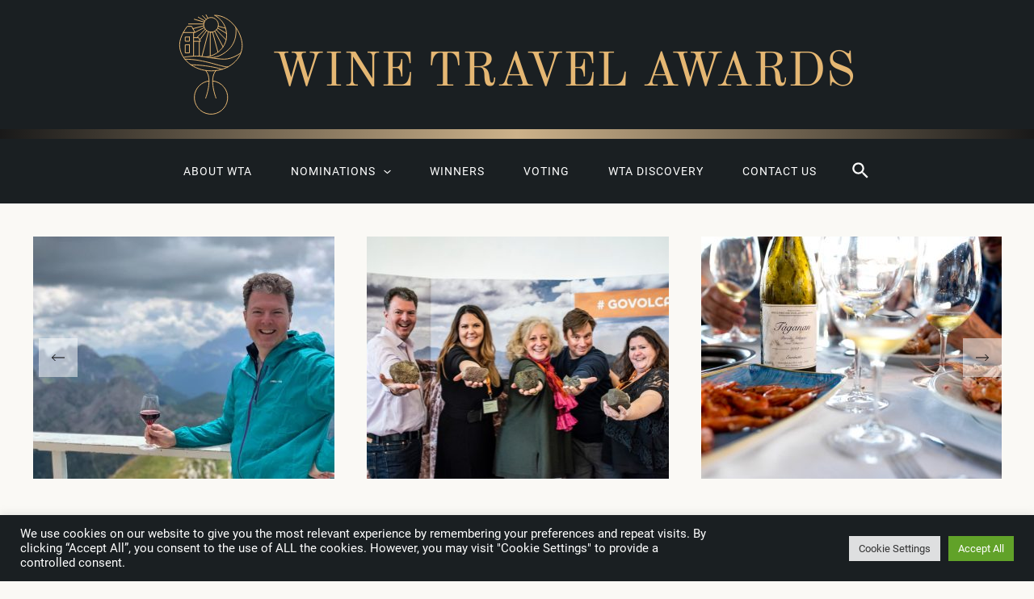

--- FILE ---
content_type: text/html; charset=UTF-8
request_url: https://winetravelawards.com/nominee/alder-yarrow-4/
body_size: 19570
content:
<!DOCTYPE html>
<html lang="en-US">
<head>
<meta charset="UTF-8">
<meta name="viewport" content="width=device-width, initial-scale=1">
<meta name="facebook-domain-verification" content="h32nf544bzio3jo8fgk1gls8fn1vuc" />
<link rel="profile" href="https://gmpg.org/xfn/11">
<script src="//web.webformscr.com/apps/fc3/build/loader.js" async sp-form-id="e601422de33e7c6bd66cddf83137aa0b702edb80dbb9b4187a68093590f093da"></script>
<link rel="preload" href="https://winetravelawards.com/wp-content/astra-local-fonts/old-standard-tt/MwQubh3o1vLImiwAVvYawgcf2eVeqlq4.woff2" as="font" type="font/woff2" crossorigin><link rel="preload" href="https://winetravelawards.com/wp-content/astra-local-fonts/roboto/KFOlCnqEu92Fr1MmWUlfBBc4.woff2" as="font" type="font/woff2" crossorigin><meta name='robots' content='index, follow, max-image-preview:large, max-snippet:-1, max-video-preview:-1' />
	
	
	<!-- This site is optimized with the Yoast SEO plugin v26.3 - https://yoast.com/wordpress/plugins/seo/ -->
	<link media="all" href="https://winetravelawards.com/wp-content/cache/autoptimize/css/autoptimize_eaa64fda2cf01eb240bb37373002fc4f.css" rel="stylesheet" /><title>Alder Yarrow - Wine Travel Awards</title>
	<meta name="description" content="Alder Yarrow is a writer and founder of one of the most influential wine blogs, Vinography.com." />
	<link rel="canonical" href="https://winetravelawards.com/nominee/alder-yarrow-4/" />
	<meta property="og:locale" content="en_US" />
	<meta property="og:type" content="article" />
	<meta property="og:title" content="Alder Yarrow - Wine Travel Awards" />
	<meta property="og:description" content="Alder Yarrow is a writer and founder of one of the most influential wine blogs, Vinography.com." />
	<meta property="og:url" content="https://winetravelawards.com/nominee/alder-yarrow-4/" />
	<meta property="og:site_name" content="Wine Travel Awards" />
	<meta property="article:modified_time" content="2023-03-15T13:40:32+00:00" />
	<meta property="og:image" content="https://winetravelawards.com/wp-content/uploads/2021/12/dolomites.jpeg" />
	<meta property="og:image:width" content="960" />
	<meta property="og:image:height" content="720" />
	<meta property="og:image:type" content="image/jpeg" />
	<meta name="twitter:card" content="summary_large_image" />
	<script type="application/ld+json" class="yoast-schema-graph">{"@context":"https://schema.org","@graph":[{"@type":"WebPage","@id":"https://winetravelawards.com/nominee/alder-yarrow-4/","url":"https://winetravelawards.com/nominee/alder-yarrow-4/","name":"Alder Yarrow - Wine Travel Awards","isPartOf":{"@id":"https://winetravelawards.com/#website"},"primaryImageOfPage":{"@id":"https://winetravelawards.com/nominee/alder-yarrow-4/#primaryimage"},"image":{"@id":"https://winetravelawards.com/nominee/alder-yarrow-4/#primaryimage"},"thumbnailUrl":"https://winetravelawards.com/wp-content/uploads/2021/12/dolomites.jpeg","datePublished":"2022-10-26T14:45:06+00:00","dateModified":"2023-03-15T13:40:32+00:00","description":"Alder Yarrow is a writer and founder of one of the most influential wine blogs, Vinography.com.","breadcrumb":{"@id":"https://winetravelawards.com/nominee/alder-yarrow-4/#breadcrumb"},"inLanguage":"en-US","potentialAction":[{"@type":"ReadAction","target":["https://winetravelawards.com/nominee/alder-yarrow-4/"]}]},{"@type":"ImageObject","inLanguage":"en-US","@id":"https://winetravelawards.com/nominee/alder-yarrow-4/#primaryimage","url":"https://winetravelawards.com/wp-content/uploads/2021/12/dolomites.jpeg","contentUrl":"https://winetravelawards.com/wp-content/uploads/2021/12/dolomites.jpeg","width":960,"height":720,"caption":"Alder Yarrow main"},{"@type":"BreadcrumbList","@id":"https://winetravelawards.com/nominee/alder-yarrow-4/#breadcrumb","itemListElement":[{"@type":"ListItem","position":1,"name":"Home","item":"https://winetravelawards.com/"},{"@type":"ListItem","position":2,"name":"Alder Yarrow"}]},{"@type":"WebSite","@id":"https://winetravelawards.com/#website","url":"https://winetravelawards.com/","name":"Wine Travel Awards","description":"","publisher":{"@id":"https://winetravelawards.com/#organization"},"potentialAction":[{"@type":"SearchAction","target":{"@type":"EntryPoint","urlTemplate":"https://winetravelawards.com/?s={search_term_string}"},"query-input":{"@type":"PropertyValueSpecification","valueRequired":true,"valueName":"search_term_string"}}],"inLanguage":"en-US"},{"@type":"Organization","@id":"https://winetravelawards.com/#organization","name":"Wine Travel Awards","url":"https://winetravelawards.com/","logo":{"@type":"ImageObject","inLanguage":"en-US","@id":"https://winetravelawards.com/#/schema/logo/image/","url":"https://winetravelawards.com/wp-content/uploads/2021/11/logo.svg","contentUrl":"https://winetravelawards.com/wp-content/uploads/2021/11/logo.svg","width":80,"height":126,"caption":"Wine Travel Awards"},"image":{"@id":"https://winetravelawards.com/#/schema/logo/image/"}}]}</script>
	<!-- / Yoast SEO plugin. -->


<link rel="alternate" type="application/rss+xml" title="Wine Travel Awards &raquo; Feed" href="https://winetravelawards.com/feed/" />
<link rel="alternate" type="application/rss+xml" title="Wine Travel Awards &raquo; Comments Feed" href="https://winetravelawards.com/comments/feed/" />
<link rel="alternate" type="application/rss+xml" title="Wine Travel Awards &raquo; Alder Yarrow Comments Feed" href="https://winetravelawards.com/nominee/alder-yarrow-4/feed/" />
<script>
window._wpemojiSettings = {"baseUrl":"https:\/\/s.w.org\/images\/core\/emoji\/16.0.1\/72x72\/","ext":".png","svgUrl":"https:\/\/s.w.org\/images\/core\/emoji\/16.0.1\/svg\/","svgExt":".svg","source":{"concatemoji":"https:\/\/winetravelawards.com\/wp-includes\/js\/wp-emoji-release.min.js?ver=120f30fac65773db4ae59ed6037f9ac9"}};
/*! This file is auto-generated */
!function(s,n){var o,i,e;function c(e){try{var t={supportTests:e,timestamp:(new Date).valueOf()};sessionStorage.setItem(o,JSON.stringify(t))}catch(e){}}function p(e,t,n){e.clearRect(0,0,e.canvas.width,e.canvas.height),e.fillText(t,0,0);var t=new Uint32Array(e.getImageData(0,0,e.canvas.width,e.canvas.height).data),a=(e.clearRect(0,0,e.canvas.width,e.canvas.height),e.fillText(n,0,0),new Uint32Array(e.getImageData(0,0,e.canvas.width,e.canvas.height).data));return t.every(function(e,t){return e===a[t]})}function u(e,t){e.clearRect(0,0,e.canvas.width,e.canvas.height),e.fillText(t,0,0);for(var n=e.getImageData(16,16,1,1),a=0;a<n.data.length;a++)if(0!==n.data[a])return!1;return!0}function f(e,t,n,a){switch(t){case"flag":return n(e,"\ud83c\udff3\ufe0f\u200d\u26a7\ufe0f","\ud83c\udff3\ufe0f\u200b\u26a7\ufe0f")?!1:!n(e,"\ud83c\udde8\ud83c\uddf6","\ud83c\udde8\u200b\ud83c\uddf6")&&!n(e,"\ud83c\udff4\udb40\udc67\udb40\udc62\udb40\udc65\udb40\udc6e\udb40\udc67\udb40\udc7f","\ud83c\udff4\u200b\udb40\udc67\u200b\udb40\udc62\u200b\udb40\udc65\u200b\udb40\udc6e\u200b\udb40\udc67\u200b\udb40\udc7f");case"emoji":return!a(e,"\ud83e\udedf")}return!1}function g(e,t,n,a){var r="undefined"!=typeof WorkerGlobalScope&&self instanceof WorkerGlobalScope?new OffscreenCanvas(300,150):s.createElement("canvas"),o=r.getContext("2d",{willReadFrequently:!0}),i=(o.textBaseline="top",o.font="600 32px Arial",{});return e.forEach(function(e){i[e]=t(o,e,n,a)}),i}function t(e){var t=s.createElement("script");t.src=e,t.defer=!0,s.head.appendChild(t)}"undefined"!=typeof Promise&&(o="wpEmojiSettingsSupports",i=["flag","emoji"],n.supports={everything:!0,everythingExceptFlag:!0},e=new Promise(function(e){s.addEventListener("DOMContentLoaded",e,{once:!0})}),new Promise(function(t){var n=function(){try{var e=JSON.parse(sessionStorage.getItem(o));if("object"==typeof e&&"number"==typeof e.timestamp&&(new Date).valueOf()<e.timestamp+604800&&"object"==typeof e.supportTests)return e.supportTests}catch(e){}return null}();if(!n){if("undefined"!=typeof Worker&&"undefined"!=typeof OffscreenCanvas&&"undefined"!=typeof URL&&URL.createObjectURL&&"undefined"!=typeof Blob)try{var e="postMessage("+g.toString()+"("+[JSON.stringify(i),f.toString(),p.toString(),u.toString()].join(",")+"));",a=new Blob([e],{type:"text/javascript"}),r=new Worker(URL.createObjectURL(a),{name:"wpTestEmojiSupports"});return void(r.onmessage=function(e){c(n=e.data),r.terminate(),t(n)})}catch(e){}c(n=g(i,f,p,u))}t(n)}).then(function(e){for(var t in e)n.supports[t]=e[t],n.supports.everything=n.supports.everything&&n.supports[t],"flag"!==t&&(n.supports.everythingExceptFlag=n.supports.everythingExceptFlag&&n.supports[t]);n.supports.everythingExceptFlag=n.supports.everythingExceptFlag&&!n.supports.flag,n.DOMReady=!1,n.readyCallback=function(){n.DOMReady=!0}}).then(function(){return e}).then(function(){var e;n.supports.everything||(n.readyCallback(),(e=n.source||{}).concatemoji?t(e.concatemoji):e.wpemoji&&e.twemoji&&(t(e.twemoji),t(e.wpemoji)))}))}((window,document),window._wpemojiSettings);
</script>




















<!--[if IE]>
<script src="https://winetravelawards.com/wp-content/themes/astra/assets/js/minified/flexibility.min.js?ver=3.9.3" id="astra-flexibility-js"></script>
<script id="astra-flexibility-js-after">
flexibility(document.documentElement);
</script>
<![endif]-->
<script src="https://winetravelawards.com/wp-includes/js/jquery/jquery.min.js?ver=3.7.1" id="jquery-core-js"></script>

<script id="cookie-law-info-js-extra">
var Cli_Data = {"nn_cookie_ids":[],"cookielist":[],"non_necessary_cookies":[],"ccpaEnabled":"","ccpaRegionBased":"","ccpaBarEnabled":"","strictlyEnabled":["necessary","obligatoire"],"ccpaType":"gdpr","js_blocking":"1","custom_integration":"","triggerDomRefresh":"","secure_cookies":""};
var cli_cookiebar_settings = {"animate_speed_hide":"500","animate_speed_show":"500","background":"#1a1f22","border":"#b1a6a6c2","border_on":"","button_1_button_colour":"#61a229","button_1_button_hover":"#4e8221","button_1_link_colour":"#fff","button_1_as_button":"1","button_1_new_win":"","button_2_button_colour":"#333","button_2_button_hover":"#292929","button_2_link_colour":"#444","button_2_as_button":"","button_2_hidebar":"","button_3_button_colour":"#dedfe0","button_3_button_hover":"#b2b2b3","button_3_link_colour":"#333333","button_3_as_button":"1","button_3_new_win":"","button_4_button_colour":"#dedfe0","button_4_button_hover":"#b2b2b3","button_4_link_colour":"#333333","button_4_as_button":"1","button_7_button_colour":"#61a229","button_7_button_hover":"#4e8221","button_7_link_colour":"#fff","button_7_as_button":"1","button_7_new_win":"","font_family":"inherit","header_fix":"","notify_animate_hide":"1","notify_animate_show":"","notify_div_id":"#cookie-law-info-bar","notify_position_horizontal":"right","notify_position_vertical":"bottom","scroll_close":"","scroll_close_reload":"","accept_close_reload":"","reject_close_reload":"","showagain_tab":"","showagain_background":"#fff","showagain_border":"#000","showagain_div_id":"#cookie-law-info-again","showagain_x_position":"100px","text":"#ffffff","show_once_yn":"","show_once":"10000","logging_on":"","as_popup":"","popup_overlay":"1","bar_heading_text":"","cookie_bar_as":"banner","popup_showagain_position":"bottom-right","widget_position":"left"};
var log_object = {"ajax_url":"https:\/\/winetravelawards.com\/wp-admin\/admin-ajax.php"};
</script>




<link rel="https://api.w.org/" href="https://winetravelawards.com/wp-json/" /><link rel="alternate" title="JSON" type="application/json" href="https://winetravelawards.com/wp-json/wp/v2/nominee/11799" /><link rel="EditURI" type="application/rsd+xml" title="RSD" href="https://winetravelawards.com/xmlrpc.php?rsd" />
<link rel="alternate" title="oEmbed (JSON)" type="application/json+oembed" href="https://winetravelawards.com/wp-json/oembed/1.0/embed?url=https%3A%2F%2Fwinetravelawards.com%2Fnominee%2Falder-yarrow-4%2F" />
<link rel="alternate" title="oEmbed (XML)" type="text/xml+oembed" href="https://winetravelawards.com/wp-json/oembed/1.0/embed?url=https%3A%2F%2Fwinetravelawards.com%2Fnominee%2Falder-yarrow-4%2F&#038;format=xml" />
	   
    <!-- Wordpress Stats Manager -->
    <script type="text/javascript">
          var _wsm = _wsm || [];
           _wsm.push(['trackPageView']);
           _wsm.push(['enableLinkTracking']);
           _wsm.push(['enableHeartBeatTimer']);
          (function() {
            var u="https://winetravelawards.com/wp-content/plugins/wp-stats-manager/";
            _wsm.push(['setUrlReferrer', ""]);
            _wsm.push(['setTrackerUrl',"https://winetravelawards.com/?wmcAction=wmcTrack"]);
            _wsm.push(['setSiteId', "1"]);
            _wsm.push(['setPageId', "11799"]);
            _wsm.push(['setWpUserId', "0"]);           
            var d=document, g=d.createElement('script'), s=d.getElementsByTagName('script')[0];
            g.type='text/javascript'; g.async=true; g.defer=true; g.src=u+'js/wsm_new.js'; s.parentNode.insertBefore(g,s);
          })();
    </script>
    <!-- End Wordpress Stats Manager Code -->
      <link rel="icon" href="https://winetravelawards.com/wp-content/uploads/2021/11/wta-favicon_5.ico" sizes="32x32" />
<link rel="icon" href="https://winetravelawards.com/wp-content/uploads/2021/11/wta-favicon_5.ico" sizes="192x192" />
<link rel="apple-touch-icon" href="https://winetravelawards.com/wp-content/uploads/2021/11/wta-favicon_5.ico" />
<meta name="msapplication-TileImage" content="https://winetravelawards.com/wp-content/uploads/2021/11/wta-favicon_5.ico" />
    <script>
        !function(f,b,e,v,n,t,s)
        {if(f.fbq)return;n=f.fbq=function(){n.callMethod?
            n.callMethod.apply(n,arguments(sad)n.queue.push(arguments)};
            if(!f._fbq)f._fbq=n;n.push=n;n.loaded=!0;n.version='2.0';
            n.queue=[];t=b.createElement(e);t.async=!0;
            t.src=v;s=b.getElementsByTagName(e)[0];
            s.parentNode.insertBefore(t,s)}(window, document,'script',
            'https://connect.facebook.net/en_US/fbevents.js%27);
        fbq('init', '237836408295657');
        fbq('track', 'PageView');
    </script>
	<!-- Google Tag Manager -->
<script>(function(w,d,s,l,i){w[l]=w[l]||[];w[l].push({'gtm.start':
new Date().getTime(),event:'gtm.js'});var f=d.getElementsByTagName(s)[0],
j=d.createElement(s),dl=l!='dataLayer'?'&l='+l:'';j.async=true;j.src=
'https://www.googletagmanager.com/gtm.js?id='+i+dl;f.parentNode.insertBefore(j,f);
})(window,document,'script','dataLayer','GTM-P2J2J4M');</script>
<!-- End Google Tag Manager -->
</head>

<body data-rsssl=1 itemtype='https://schema.org/Blog' itemscope='itemscope' class="group-blog ast-blog-single-style-1 ast-custom-post-type ast-single-post ast-inherit-site-logo-transparent ast-hfb-header ast-desktop ast-plain-container ast-no-sidebar astra-3.9.3 ast-normal-title-enabled">
	<!-- Google Tag Manager (noscript) -->
<noscript><iframe src="https://www.googletagmanager.com/ns.html?id=GTM-P2J2J4M"
height="0" width="0" style="display:none;visibility:hidden"></iframe></noscript>
<!-- End Google Tag Manager (noscript) -->
<noscript><img height="1" width="1" style="display:none"
               src="https://www.facebook.com/tr?id=237836408295657&ev=PageView&noscript=1"
    /></noscript>
<!-- End Facebook Pixel Code -->
<div 
class="hfeed site" id="page">
	<a class="skip-link screen-reader-text" href="#content">Skip to content</a>
			<header
		class="site-header header-main-layout-1 ast-primary-menu-enabled ast-logo-title-inline ast-hide-custom-menu-mobile ast-builder-menu-toggle-icon ast-mobile-header-inline" id="masthead" itemtype="https://schema.org/WPHeader" itemscope="itemscope" itemid="#masthead"		>
			<div id="ast-desktop-header" data-toggle-type="dropdown">
		<div class="ast-main-header-wrap main-header-bar-wrap ">
		<div class="ast-primary-header-bar ast-primary-header main-header-bar site-header-focus-item" data-section="section-primary-header-builder">
						<div class="site-primary-header-wrap ast-builder-grid-row-container site-header-focus-item ast-container" data-section="section-primary-header-builder">
				<div class="ast-builder-grid-row ast-builder-grid-row-has-sides ast-grid-center-col-layout">
											<div class="site-header-primary-section-left site-header-section ast-flex site-header-section-left">
									<div class="ast-builder-layout-element ast-flex site-header-focus-item" data-section="title_tagline">
											<div
				class="site-branding ast-site-identity" itemtype="https://schema.org/Organization" itemscope="itemscope"				>
					<span class="site-logo-img"><a href="https://winetravelawards.com/" class="custom-logo-link" rel="home"><img width="80" height="126" src="https://winetravelawards.com/wp-content/uploads/2021/11/logo.svg" class="custom-logo" alt="Wine Travel Awards" decoding="async" /></a></span><div class="ast-site-title-wrap">
						<span class="site-title" itemprop="name">
				<a href="https://winetravelawards.com/" rel="home" itemprop="url" >
					Wine Travel Awards
				</a>
			</span>
						
				</div>				</div>
			<!-- .site-branding -->
					</div>
												<div class="site-header-primary-section-left-center site-header-section ast-flex ast-grid-left-center-section">
																			</div>
															</div>
																			<div class="site-header-primary-section-center site-header-section ast-flex ast-grid-section-center">
										<div class="ast-builder-layout-element ast-flex site-header-focus-item ast-header-html-1" data-section="section-hb-html-1">
			<div class="ast-header-html inner-link-style-"><div class="ast-builder-html-element"><p>Wine Travel Awards</p>
</div></div>		</div>
									</div>
																			<div class="site-header-primary-section-right site-header-section ast-flex ast-grid-right-section">
																	<div class="site-header-primary-section-right-center site-header-section ast-flex ast-grid-right-center-section">
																			</div>
																</div>
												</div>
					</div>
								</div>
			</div>
		<div class="ast-below-header-wrap  ">
		<div class="ast-below-header-bar ast-below-header  site-header-focus-item" data-section="section-below-header-builder">
						<div class="site-below-header-wrap ast-builder-grid-row-container site-header-focus-item ast-container" data-section="section-below-header-builder">
				<div class="ast-builder-grid-row ast-grid-center-col-layout-only ast-flex ast-grid-center-col-layout">
																		<div class="site-header-below-section-center site-header-section ast-flex ast-grid-section-center">
										<div class="ast-builder-menu-1 ast-builder-menu ast-flex ast-builder-menu-1-focus-item ast-builder-layout-element site-header-focus-item" data-section="section-hb-menu-1">
			<div class="ast-main-header-bar-alignment"><div class="main-header-bar-navigation"><nav class="site-navigation ast-flex-grow-1 navigation-accessibility site-header-focus-item" id="primary-site-navigation" aria-label="Site Navigation" itemtype="https://schema.org/SiteNavigationElement" itemscope="itemscope"><div class="main-navigation ast-inline-flex"><ul id="ast-hf-menu-1" class="main-header-menu ast-menu-shadow ast-nav-menu ast-flex  submenu-with-border astra-menu-animation-slide-down  stack-on-mobile"><li id="menu-item-747" class="menu-item menu-item-type-custom menu-item-object-custom menu-item-747"><a href="/#about-wta" class="menu-link">About WTA</a></li>
<li id="menu-item-999999999999876" class="menu-item menu-item menu-item-type-custom menu-item-object-custom menu-item-has-children menu-item-999999999999876"><a href="https://winetravelawards.com/nominations/nomination-2025-2026/" class="menu-link">Nominations<span role="presentation" class="dropdown-menu-toggle" ><span class="ast-icon icon-arrow"><svg class="ast-arrow-svg" xmlns="http://www.w3.org/2000/svg" xmlns:xlink="http://www.w3.org/1999/xlink" version="1.1" x="0px" y="0px" width="26px" height="16.043px" viewBox="57 35.171 26 16.043" enable-background="new 57 35.171 26 16.043" xml:space="preserve">
                <path d="M57.5,38.193l12.5,12.5l12.5-12.5l-2.5-2.5l-10,10l-10-10L57.5,38.193z"/>
                </svg></span></span></a><button class="ast-menu-toggle" aria-expanded="false"><span class="screen-reader-text">Menu Toggle</span><span class="ast-icon icon-arrow"><svg class="ast-arrow-svg" xmlns="http://www.w3.org/2000/svg" xmlns:xlink="http://www.w3.org/1999/xlink" version="1.1" x="0px" y="0px" width="26px" height="16.043px" viewBox="57 35.171 26 16.043" enable-background="new 57 35.171 26 16.043" xml:space="preserve">
                <path d="M57.5,38.193l12.5,12.5l12.5-12.5l-2.5-2.5l-10,10l-10-10L57.5,38.193z"/>
                </svg></span></button>
<ul class="sub-menu">
	<li id="menu-item-" class=", menu-item menu-item-type-custom menu-item-object-custom current-menu-item current_page_item menu-item-"><a href="https://winetravelawards.com/nominations/nominations-2024-2025/" class="menu-link"><span class="ast-icon icon-arrow"><svg class="ast-arrow-svg" xmlns="http://www.w3.org/2000/svg" xmlns:xlink="http://www.w3.org/1999/xlink" version="1.1" x="0px" y="0px" width="26px" height="16.043px" viewBox="57 35.171 26 16.043" enable-background="new 57 35.171 26 16.043" xml:space="preserve">
                <path d="M57.5,38.193l12.5,12.5l12.5-12.5l-2.5-2.5l-10,10l-10-10L57.5,38.193z"/>
                </svg></span>Nominations 2024-2025</a></li>
	<li class=", menu-item menu-item-type-custom menu-item-object-custom current-menu-item current_page_item menu-item-"><a href="https://winetravelawards.com/nominations/nominations-2023-2024/" class="menu-link"><span class="ast-icon icon-arrow"><svg class="ast-arrow-svg" xmlns="http://www.w3.org/2000/svg" xmlns:xlink="http://www.w3.org/1999/xlink" version="1.1" x="0px" y="0px" width="26px" height="16.043px" viewBox="57 35.171 26 16.043" enable-background="new 57 35.171 26 16.043" xml:space="preserve">
                <path d="M57.5,38.193l12.5,12.5l12.5-12.5l-2.5-2.5l-10,10l-10-10L57.5,38.193z"/>
                </svg></span>Nominations 2023-2024</a></li>
	<li class=", menu-item menu-item-type-custom menu-item-object-custom current-menu-item current_page_item menu-item-"><a href="https://winetravelawards.com/nominations/2022-2023/" class="menu-link"><span class="ast-icon icon-arrow"><svg class="ast-arrow-svg" xmlns="http://www.w3.org/2000/svg" xmlns:xlink="http://www.w3.org/1999/xlink" version="1.1" x="0px" y="0px" width="26px" height="16.043px" viewBox="57 35.171 26 16.043" enable-background="new 57 35.171 26 16.043" xml:space="preserve">
                <path d="M57.5,38.193l12.5,12.5l12.5-12.5l-2.5-2.5l-10,10l-10-10L57.5,38.193z"/>
                </svg></span>Nominations 2022-2023</a></li>
	<li class=", menu-item menu-item-type-custom menu-item-object-custom current-menu-item current_page_item menu-item-"><a href="https://winetravelawards.com/nominations/nominations-2021-2022/" class="menu-link"><span class="ast-icon icon-arrow"><svg class="ast-arrow-svg" xmlns="http://www.w3.org/2000/svg" xmlns:xlink="http://www.w3.org/1999/xlink" version="1.1" x="0px" y="0px" width="26px" height="16.043px" viewBox="57 35.171 26 16.043" enable-background="new 57 35.171 26 16.043" xml:space="preserve">
                <path d="M57.5,38.193l12.5,12.5l12.5-12.5l-2.5-2.5l-10,10l-10-10L57.5,38.193z"/>
                </svg></span>Nominations 2021-2022</a></li>
</ul>
</li>
<li id="menu-item-497" class="winners menu-item menu-item-type-post_type menu-item-object-page menu-item-497"><a href="https://winetravelawards.com/winners-2024-2025/" class="menu-link">Winners</a></li>
<li id="menu-item-38" class="menu-item menu-item-type-post_type menu-item-object-page menu-item-38"><a href="https://winetravelawards.com/voting/" class="menu-link">Voting</a></li>
<li id="menu-item-37" class="menu-item menu-item-type-post_type menu-item-object-page current_page_parent menu-item-37"><a href="https://winetravelawards.com/wta-discovery/" class="menu-link">WTA Discovery</a></li>
<li id="menu-item-41" class="menu-item menu-item-type-post_type menu-item-object-page menu-item-41"><a href="https://winetravelawards.com/contacts/" class="menu-link">Contact us</a></li>
</ul></div></nav></div></div>		</div>
				<div class="ast-builder-layout-element ast-flex site-header-focus-item ast-header-search" data-section="section-header-search">
					<div class="ast-search-menu-icon slide-search" >
		<form role="search" method="get" class="search-form" action="https://winetravelawards.com/">
	<label>
		<span class="screen-reader-text">Search for:</span>
		<input type="search" class="search-field"  placeholder="Search &hellip;" value="" name="s" tabindex="-1">
					<button class="search-submit ast-search-submit" aria-label="Search Submit">
				<span hidden>Search</span>
				<i><span class="ast-icon icon-search"><svg xmlns="http://www.w3.org/2000/svg" xmlns:xlink="http://www.w3.org/1999/xlink" version="1.1" x="0px" y="0px" viewBox="-888 480 142 142" enable-background="new -888 480 142 142" xml:space="preserve">
				<path d="M-787.4,568.7h-6.3l-2.4-2.4c7.9-8.7,12.6-20.5,12.6-33.1c0-28.4-22.9-51.3-51.3-51.3  c-28.4,0-51.3,22.9-51.3,51.3c0,28.4,22.9,51.3,51.3,51.3c12.6,0,24.4-4.7,33.1-12.6l2.4,2.4v6.3l39.4,39.4l11.8-11.8L-787.4,568.7  L-787.4,568.7z M-834.7,568.7c-19.7,0-35.5-15.8-35.5-35.5c0-19.7,15.8-35.5,35.5-35.5c19.7,0,35.5,15.8,35.5,35.5  C-799.3,553-815,568.7-834.7,568.7L-834.7,568.7z"/>
				</svg></span></i>
			</button>
			</label>
	</form>
			<div class="ast-search-icon">
				<a class="slide-search astra-search-icon" aria-label="Search icon link" href="#">
					<span class="screen-reader-text">Search</span>
					<span class="ast-icon icon-search"><svg xmlns="http://www.w3.org/2000/svg" xmlns:xlink="http://www.w3.org/1999/xlink" version="1.1" x="0px" y="0px" viewBox="-888 480 142 142" enable-background="new -888 480 142 142" xml:space="preserve">
				<path d="M-787.4,568.7h-6.3l-2.4-2.4c7.9-8.7,12.6-20.5,12.6-33.1c0-28.4-22.9-51.3-51.3-51.3  c-28.4,0-51.3,22.9-51.3,51.3c0,28.4,22.9,51.3,51.3,51.3c12.6,0,24.4-4.7,33.1-12.6l2.4,2.4v6.3l39.4,39.4l11.8-11.8L-787.4,568.7  L-787.4,568.7z M-834.7,568.7c-19.7,0-35.5-15.8-35.5-35.5c0-19.7,15.8-35.5,35.5-35.5c19.7,0,35.5,15.8,35.5,35.5  C-799.3,553-815,568.7-834.7,568.7L-834.7,568.7z"/>
				</svg></span>				</a>
			</div>
		</div>
				</div>
									</div>
																		</div>
					</div>
								</div>
			</div>
		<div class="ast-desktop-header-content content-align-flex-start ">
			</div>
</div> <!-- Main Header Bar Wrap -->
<div id="ast-mobile-header" class="ast-mobile-header-wrap " data-type="dropdown">
		<div class="ast-main-header-wrap main-header-bar-wrap" >
		<div class="ast-primary-header-bar ast-primary-header main-header-bar site-primary-header-wrap site-header-focus-item ast-builder-grid-row-layout-default ast-builder-grid-row-tablet-layout-default ast-builder-grid-row-mobile-layout-default" data-section="section-primary-header-builder">
									<div class="ast-builder-grid-row ast-builder-grid-row-has-sides ast-builder-grid-row-no-center">
													<div class="site-header-primary-section-left site-header-section ast-flex site-header-section-left">
										<div class="ast-builder-layout-element ast-flex site-header-focus-item" data-section="title_tagline">
											<div
				class="site-branding ast-site-identity" itemtype="https://schema.org/Organization" itemscope="itemscope"				>
					<span class="site-logo-img"><a href="https://winetravelawards.com/" class="custom-logo-link" rel="home"><img width="80" height="126" src="https://winetravelawards.com/wp-content/uploads/2021/11/logo.svg" class="custom-logo" alt="Wine Travel Awards" decoding="async" /></a></span><div class="ast-site-title-wrap">
						<span class="site-title" itemprop="name">
				<a href="https://winetravelawards.com/" rel="home" itemprop="url" >
					Wine Travel Awards
				</a>
			</span>
						
				</div>				</div>
			<!-- .site-branding -->
					</div>
									</div>
																									<div class="site-header-primary-section-right site-header-section ast-flex ast-grid-right-section">
										<div class="ast-builder-layout-element ast-flex site-header-focus-item ast-header-search" data-section="section-header-search">
					<div class="ast-search-menu-icon slide-search" >
		<form role="search" method="get" class="search-form" action="https://winetravelawards.com/">
	<label>
		<span class="screen-reader-text">Search for:</span>
		<input type="search" class="search-field"  placeholder="Search &hellip;" value="" name="s" tabindex="-1">
					<button class="search-submit ast-search-submit" aria-label="Search Submit">
				<span hidden>Search</span>
				<i><span class="ast-icon icon-search"><svg xmlns="http://www.w3.org/2000/svg" xmlns:xlink="http://www.w3.org/1999/xlink" version="1.1" x="0px" y="0px" viewBox="-888 480 142 142" enable-background="new -888 480 142 142" xml:space="preserve">
				<path d="M-787.4,568.7h-6.3l-2.4-2.4c7.9-8.7,12.6-20.5,12.6-33.1c0-28.4-22.9-51.3-51.3-51.3  c-28.4,0-51.3,22.9-51.3,51.3c0,28.4,22.9,51.3,51.3,51.3c12.6,0,24.4-4.7,33.1-12.6l2.4,2.4v6.3l39.4,39.4l11.8-11.8L-787.4,568.7  L-787.4,568.7z M-834.7,568.7c-19.7,0-35.5-15.8-35.5-35.5c0-19.7,15.8-35.5,35.5-35.5c19.7,0,35.5,15.8,35.5,35.5  C-799.3,553-815,568.7-834.7,568.7L-834.7,568.7z"/>
				</svg></span></i>
			</button>
			</label>
	</form>
			<div class="ast-search-icon">
				<a class="slide-search astra-search-icon" aria-label="Search icon link" href="#">
					<span class="screen-reader-text">Search</span>
					<span class="ast-icon icon-search"><svg xmlns="http://www.w3.org/2000/svg" xmlns:xlink="http://www.w3.org/1999/xlink" version="1.1" x="0px" y="0px" viewBox="-888 480 142 142" enable-background="new -888 480 142 142" xml:space="preserve">
				<path d="M-787.4,568.7h-6.3l-2.4-2.4c7.9-8.7,12.6-20.5,12.6-33.1c0-28.4-22.9-51.3-51.3-51.3  c-28.4,0-51.3,22.9-51.3,51.3c0,28.4,22.9,51.3,51.3,51.3c12.6,0,24.4-4.7,33.1-12.6l2.4,2.4v6.3l39.4,39.4l11.8-11.8L-787.4,568.7  L-787.4,568.7z M-834.7,568.7c-19.7,0-35.5-15.8-35.5-35.5c0-19.7,15.8-35.5,35.5-35.5c19.7,0,35.5,15.8,35.5,35.5  C-799.3,553-815,568.7-834.7,568.7L-834.7,568.7z"/>
				</svg></span>				</a>
			</div>
		</div>
				</div>
				<div class="ast-builder-layout-element ast-flex site-header-focus-item" data-section="section-header-mobile-trigger">
						<div class="ast-button-wrap">
				<button type="button" class="menu-toggle main-header-menu-toggle ast-mobile-menu-trigger-minimal"   aria-expanded="false">
					<span class="screen-reader-text">Main Menu</span>
					<span class="mobile-menu-toggle-icon">
						<span class="ahfb-svg-iconset ast-inline-flex svg-baseline"><svg class='ast-mobile-svg ast-menu-svg' fill='currentColor' version='1.1' xmlns='http://www.w3.org/2000/svg' width='24' height='24' viewBox='0 0 24 24'><path d='M3 13h18c0.552 0 1-0.448 1-1s-0.448-1-1-1h-18c-0.552 0-1 0.448-1 1s0.448 1 1 1zM3 7h18c0.552 0 1-0.448 1-1s-0.448-1-1-1h-18c-0.552 0-1 0.448-1 1s0.448 1 1 1zM3 19h18c0.552 0 1-0.448 1-1s-0.448-1-1-1h-18c-0.552 0-1 0.448-1 1s0.448 1 1 1z'></path></svg></span><span class="ahfb-svg-iconset ast-inline-flex svg-baseline"><svg class='ast-mobile-svg ast-close-svg' fill='currentColor' version='1.1' xmlns='http://www.w3.org/2000/svg' width='24' height='24' viewBox='0 0 24 24'><path d='M5.293 6.707l5.293 5.293-5.293 5.293c-0.391 0.391-0.391 1.024 0 1.414s1.024 0.391 1.414 0l5.293-5.293 5.293 5.293c0.391 0.391 1.024 0.391 1.414 0s0.391-1.024 0-1.414l-5.293-5.293 5.293-5.293c0.391-0.391 0.391-1.024 0-1.414s-1.024-0.391-1.414 0l-5.293 5.293-5.293-5.293c-0.391-0.391-1.024-0.391-1.414 0s-0.391 1.024 0 1.414z'></path></svg></span>					</span>
									</button>
			</div>
					</div>
									</div>
											</div>
						</div>
	</div>
		<div class="ast-mobile-header-content content-align-flex-start ">
				<div class="ast-builder-menu-mobile ast-builder-menu ast-builder-menu-mobile-focus-item ast-builder-layout-element site-header-focus-item" data-section="section-header-mobile-menu">
			<div class="ast-main-header-bar-alignment"><div class="main-header-bar-navigation"><nav class="site-navigation ast-flex-grow-1 navigation-accessibility site-header-focus-item" id="ast-mobile-site-navigation" aria-label="Site Navigation" itemtype="https://schema.org/SiteNavigationElement" itemscope="itemscope"><div class="main-navigation"><ul id="ast-hf-mobile-menu" class="main-header-menu ast-nav-menu ast-flex  submenu-with-border astra-menu-animation-fade  stack-on-mobile"><li class="menu-item menu-item-type-custom menu-item-object-custom menu-item-747"><a href="/#about-wta" class="menu-link">About WTA</a></li>
<li class="menu-item menu-item menu-item-type-custom menu-item-object-custom menu-item-has-children menu-item-999999999999876"><a href="https://winetravelawards.com/nominations/nomination-2025-2026/" class="menu-link">Nominations<span role="presentation" class="dropdown-menu-toggle" ><span class="ast-icon icon-arrow"><svg class="ast-arrow-svg" xmlns="http://www.w3.org/2000/svg" xmlns:xlink="http://www.w3.org/1999/xlink" version="1.1" x="0px" y="0px" width="26px" height="16.043px" viewBox="57 35.171 26 16.043" enable-background="new 57 35.171 26 16.043" xml:space="preserve">
                <path d="M57.5,38.193l12.5,12.5l12.5-12.5l-2.5-2.5l-10,10l-10-10L57.5,38.193z"/>
                </svg></span></span></a><button class="ast-menu-toggle" aria-expanded="false"><span class="screen-reader-text">Menu Toggle</span><span class="ast-icon icon-arrow"><svg class="ast-arrow-svg" xmlns="http://www.w3.org/2000/svg" xmlns:xlink="http://www.w3.org/1999/xlink" version="1.1" x="0px" y="0px" width="26px" height="16.043px" viewBox="57 35.171 26 16.043" enable-background="new 57 35.171 26 16.043" xml:space="preserve">
                <path d="M57.5,38.193l12.5,12.5l12.5-12.5l-2.5-2.5l-10,10l-10-10L57.5,38.193z"/>
                </svg></span></button>
<ul class="sub-menu">
	<li class=", menu-item menu-item-type-custom menu-item-object-custom current-menu-item current_page_item menu-item-"><a href="https://winetravelawards.com/nominations/nominations-2024-2025/" class="menu-link"><span class="ast-icon icon-arrow"><svg class="ast-arrow-svg" xmlns="http://www.w3.org/2000/svg" xmlns:xlink="http://www.w3.org/1999/xlink" version="1.1" x="0px" y="0px" width="26px" height="16.043px" viewBox="57 35.171 26 16.043" enable-background="new 57 35.171 26 16.043" xml:space="preserve">
                <path d="M57.5,38.193l12.5,12.5l12.5-12.5l-2.5-2.5l-10,10l-10-10L57.5,38.193z"/>
                </svg></span>Nominations 2024-2025</a></li>
	<li class=", menu-item menu-item-type-custom menu-item-object-custom current-menu-item current_page_item menu-item-"><a href="https://winetravelawards.com/nominations/nominations-2023-2024/" class="menu-link"><span class="ast-icon icon-arrow"><svg class="ast-arrow-svg" xmlns="http://www.w3.org/2000/svg" xmlns:xlink="http://www.w3.org/1999/xlink" version="1.1" x="0px" y="0px" width="26px" height="16.043px" viewBox="57 35.171 26 16.043" enable-background="new 57 35.171 26 16.043" xml:space="preserve">
                <path d="M57.5,38.193l12.5,12.5l12.5-12.5l-2.5-2.5l-10,10l-10-10L57.5,38.193z"/>
                </svg></span>Nominations 2023-2024</a></li>
	<li class=", menu-item menu-item-type-custom menu-item-object-custom current-menu-item current_page_item menu-item-"><a href="https://winetravelawards.com/nominations/2022-2023/" class="menu-link"><span class="ast-icon icon-arrow"><svg class="ast-arrow-svg" xmlns="http://www.w3.org/2000/svg" xmlns:xlink="http://www.w3.org/1999/xlink" version="1.1" x="0px" y="0px" width="26px" height="16.043px" viewBox="57 35.171 26 16.043" enable-background="new 57 35.171 26 16.043" xml:space="preserve">
                <path d="M57.5,38.193l12.5,12.5l12.5-12.5l-2.5-2.5l-10,10l-10-10L57.5,38.193z"/>
                </svg></span>Nominations 2022-2023</a></li>
	<li class=", menu-item menu-item-type-custom menu-item-object-custom current-menu-item current_page_item menu-item-"><a href="https://winetravelawards.com/nominations/nominations-2021-2022/" class="menu-link"><span class="ast-icon icon-arrow"><svg class="ast-arrow-svg" xmlns="http://www.w3.org/2000/svg" xmlns:xlink="http://www.w3.org/1999/xlink" version="1.1" x="0px" y="0px" width="26px" height="16.043px" viewBox="57 35.171 26 16.043" enable-background="new 57 35.171 26 16.043" xml:space="preserve">
                <path d="M57.5,38.193l12.5,12.5l12.5-12.5l-2.5-2.5l-10,10l-10-10L57.5,38.193z"/>
                </svg></span>Nominations 2021-2022</a></li>
</ul>
</li>
<li class="winners menu-item menu-item-type-post_type menu-item-object-page menu-item-497"><a href="https://winetravelawards.com/winners-2024-2025/" class="menu-link">Winners</a></li>
<li class="menu-item menu-item-type-post_type menu-item-object-page menu-item-38"><a href="https://winetravelawards.com/voting/" class="menu-link">Voting</a></li>
<li class="menu-item menu-item-type-post_type menu-item-object-page current_page_parent menu-item-37"><a href="https://winetravelawards.com/wta-discovery/" class="menu-link">WTA Discovery</a></li>
<li class="menu-item menu-item-type-post_type menu-item-object-page menu-item-41"><a href="https://winetravelawards.com/contacts/" class="menu-link">Contact us</a></li>
</ul></div></nav></div></div>		</div>
				<div class="ast-builder-layout-element ast-flex site-header-focus-item" data-section="section-hb-social-icons-1">
			<div class="ast-header-social-1-wrap ast-header-social-wrap"><div class="header-social-inner-wrap element-social-inner-wrap social-show-label-false ast-social-color-type-custom ast-social-stack-none ast-social-element-style-filled"><a href="#" aria-label=Facebook target="_blank" rel="noopener noreferrer" style="--color: #557dbc; --background-color: transparent;" class="ast-builder-social-element ast-inline-flex ast-facebook header-social-item"><span class="ahfb-svg-iconset ast-inline-flex svg-baseline"><svg xmlns='http://www.w3.org/2000/svg' viewBox='0 0 320 512'><path d='M279.14 288l14.22-92.66h-88.91v-60.13c0-25.35 12.42-50.06 52.24-50.06h40.42V6.26S260.43 0 225.36 0c-73.22 0-121.08 44.38-121.08 124.72v70.62H22.89V288h81.39v224h100.17V288z'></path></svg></span></a><a href="#" aria-label=Instagram target="_blank" rel="noopener noreferrer" style="--color: #8a3ab9; --background-color: transparent;" class="ast-builder-social-element ast-inline-flex ast-instagram header-social-item"><span class="ahfb-svg-iconset ast-inline-flex svg-baseline"><svg xmlns='http://www.w3.org/2000/svg' viewBox='0 0 448 512'><path d='M224.1 141c-63.6 0-114.9 51.3-114.9 114.9s51.3 114.9 114.9 114.9S339 319.5 339 255.9 287.7 141 224.1 141zm0 189.6c-41.1 0-74.7-33.5-74.7-74.7s33.5-74.7 74.7-74.7 74.7 33.5 74.7 74.7-33.6 74.7-74.7 74.7zm146.4-194.3c0 14.9-12 26.8-26.8 26.8-14.9 0-26.8-12-26.8-26.8s12-26.8 26.8-26.8 26.8 12 26.8 26.8zm76.1 27.2c-1.7-35.9-9.9-67.7-36.2-93.9-26.2-26.2-58-34.4-93.9-36.2-37-2.1-147.9-2.1-184.9 0-35.8 1.7-67.6 9.9-93.9 36.1s-34.4 58-36.2 93.9c-2.1 37-2.1 147.9 0 184.9 1.7 35.9 9.9 67.7 36.2 93.9s58 34.4 93.9 36.2c37 2.1 147.9 2.1 184.9 0 35.9-1.7 67.7-9.9 93.9-36.2 26.2-26.2 34.4-58 36.2-93.9 2.1-37 2.1-147.8 0-184.8zM398.8 388c-7.8 19.6-22.9 34.7-42.6 42.6-29.5 11.7-99.5 9-132.1 9s-102.7 2.6-132.1-9c-19.6-7.8-34.7-22.9-42.6-42.6-11.7-29.5-9-99.5-9-132.1s-2.6-102.7 9-132.1c7.8-19.6 22.9-34.7 42.6-42.6 29.5-11.7 99.5-9 132.1-9s102.7-2.6 132.1 9c19.6 7.8 34.7 22.9 42.6 42.6 11.7 29.5 9 99.5 9 132.1s2.7 102.7-9 132.1z'></path></svg></span></a><a href="#" aria-label=Twitter target="_blank" rel="noopener noreferrer" style="--color: #7acdee; --background-color: transparent;" class="ast-builder-social-element ast-inline-flex ast-twitter header-social-item"><span class="ahfb-svg-iconset ast-inline-flex svg-baseline"><svg xmlns='http://www.w3.org/2000/svg' viewBox='0 0 512 512'><path d='M459.37 151.716c.325 4.548.325 9.097.325 13.645 0 138.72-105.583 298.558-298.558 298.558-59.452 0-114.68-17.219-161.137-47.106 8.447.974 16.568 1.299 25.34 1.299 49.055 0 94.213-16.568 130.274-44.832-46.132-.975-84.792-31.188-98.112-72.772 6.498.974 12.995 1.624 19.818 1.624 9.421 0 18.843-1.3 27.614-3.573-48.081-9.747-84.143-51.98-84.143-102.985v-1.299c13.969 7.797 30.214 12.67 47.431 13.319-28.264-18.843-46.781-51.005-46.781-87.391 0-19.492 5.197-37.36 14.294-52.954 51.655 63.675 129.3 105.258 216.365 109.807-1.624-7.797-2.599-15.918-2.599-24.04 0-57.828 46.782-104.934 104.934-104.934 30.213 0 57.502 12.67 76.67 33.137 23.715-4.548 46.456-13.32 66.599-25.34-7.798 24.366-24.366 44.833-46.132 57.827 21.117-2.273 41.584-8.122 60.426-16.243-14.292 20.791-32.161 39.308-52.628 54.253z'></path></svg></span></a></div></div>		</div>
			</div>
</div>
		</header><!-- #masthead -->
			<div id="content" class="site-content">
		
<div id="primary" class="content-area primary">
    <!--Carousel-->
            <div class="block block-carousel">
            <div class="container">
                <div id="nominee-carousel" class="owl-carousel">
                                                <a class="el colorbox" href="https://winetravelawards.com/wp-content/uploads/2021/12/dolomites.jpeg">
                                <img src="https://winetravelawards.com/wp-content/uploads/2021/12/dolomites-373x300.jpeg"
                                     alt="">
                            </a>
                                                    <a class="el colorbox" href="https://winetravelawards.com/wp-content/uploads/2021/12/go_volcanic.jpeg">
                                <img src="https://winetravelawards.com/wp-content/uploads/2021/12/go_volcanic-373x300.jpeg"
                                     alt="">
                            </a>
                                                    <a class="el colorbox" href="https://winetravelawards.com/wp-content/uploads/2021/12/dsc_8533.jpg">
                                <img src="https://winetravelawards.com/wp-content/uploads/2021/12/dsc_8533-373x300.jpg"
                                     alt="">
                            </a>
                                                    <a class="el colorbox" href="https://winetravelawards.com/wp-content/uploads/2021/12/alder_yarrow_tasting_2020.jpg">
                                <img src="https://winetravelawards.com/wp-content/uploads/2021/12/alder_yarrow_tasting_2020-373x300.jpg"
                                     alt="">
                            </a>
                                        </div>
            </div>
        </div>
        <!--Base-->
        <div class="block block-base">
        <div class="container base-container">
            <div class="flex row space row-title">
                <div class="col">
                    <h1 class="page-title">Alder Yarrow <em>#39</em></h1>
                    <!--                    <h1 class="page-title">-->
                    <!--</h1>-->
                                            <div class="nom-location">
                            <span class="el">USA</span>
                                                    </div>
                                    </div>
            </div>
            <div class="short-description">
                <div class="terms">
                    Author of the Year<a href="https://winetravelawards.com/nominations/2022-2023/">Nominations 2022-2023</a>/<a href="https://winetravelawards.com/nominations/wine-and-food-influencer-2022-2023/">Wine &amp; Food Influencer</a>/<a href="https://winetravelawards.com/nominations/author-of-the-year-wine-and-food-influencer-2022-2023/">Author of the Year</a>/                </div>
            </div>
                            <address class="address-wrap">
                                            <div class="el address">
                            <svg width="24" height="24" viewBox="0 0 24 24" fill="none"
                                 xmlns="http://www.w3.org/2000/svg">
                                <path d="M20 10.1818C20 16.5455 12 22 12 22C12 22 4 16.5455 4 10.1818C4 8.01187 4.84285 5.93079 6.34315 4.3964C7.84344 2.86201 9.87827 2 12 2C14.1217 2 16.1566 2.86201 17.6569 4.3964C19.1571 5.93079 20 8.01187 20 10.1818Z"
                                      stroke="#99815C" stroke-width="2" stroke-linecap="round"/>
                                <path d="M12 12C13.1046 12 14 11.1046 14 10C14 8.89543 13.1046 8 12 8C10.8954 8 10 8.89543 10 10C10 11.1046 10.8954 12 12 12Z"
                                      stroke="#99815C" stroke-width="2" stroke-linecap="round" stroke-linejoin="round"/>
                            </svg>
                            Twitter: @vinography; IG: @vinography                        </div>
                    


                    


                                            <div class="el website">
                            <svg width="24" height="24" viewBox="0 0 24 24" fill="none"
                                 xmlns="http://www.w3.org/2000/svg">
                                <path d="M12 21C16.9706 21 21 16.9706 21 12C21 7.02944 16.9706 3 12 3C7.02944 3 3 7.02944 3 12C3 16.9706 7.02944 21 12 21Z"
                                      stroke="#99815C" stroke-width="2" stroke-linecap="round" stroke-linejoin="round"/>
                                <path d="M3.59961 9H20.3996" stroke="#99815C" stroke-width="2" stroke-linecap="round"
                                      stroke-linejoin="round"/>
                                <path d="M3.59961 15H20.3996" stroke="#99815C" stroke-width="2" stroke-linecap="round"
                                      stroke-linejoin="round"/>
                                <path d="M11.4997 3C9.81501 5.69961 8.92188 8.81787 8.92188 12C8.92188 15.1821 9.81501 18.3004 11.4997 21"
                                      stroke="#99815C" stroke-width="2" stroke-linecap="round" stroke-linejoin="round"/>
                                <path d="M12.5 3C14.1847 5.69961 15.0778 8.81787 15.0778 12C15.0778 15.1821 14.1847 18.3004 12.5 21"
                                      stroke="#99815C" stroke-width="2" stroke-linecap="round" stroke-linejoin="round"/>
                            </svg>
                            <a rel="nofollow" target="_blank" href="http://www.vinography.com">
                                http://www.vinography.com                            </a>
                        </div>
                                    </address>
                        <div data-ulike-id="11799" class="vote-wrap ">
                                                                                <div class="wpulike wpulike-heart vote-result">
                            <div class="wp_ulike_general_class">
                                <button type="button" aria-label="Like Button" class="wp_ulike_btn wp_ulike_put_text">
                                    <span>Votes</span>
                                </button>
                                <span class="count-box wp_ulike_counter_up"> 248</span>
                            </div>
                        </div>
                                                                    </div>
        </div>
    </div>
    <!--Content-->
        <div class="block nom-content">
        <div class="container">
                            <div class="flex row space nowrap content-row row-1">
                    <div class="text">
                        <h3 class="subtitle">
                            Writing about wine from California                         </h3>
                        <p>Alder Yarrow is a writer and founder of one of the most influential wine blogs, Vinography.Com. Alder graduated from Stanford University, with time spent at Oxford University. Currently, he writes his materials from Oakland, California.</p>
<p>San Francisco Magazine has called Alder “The Wine World’s Brightest Cyberstar” and he is widely accepted as a pioneer of wine blogging. Alder regularly speaks and presents at wine events around the world including Symposium for Professional Wine Writers at Meadowood in Napa Valley, Flavor! Napa Valley, and the Aspen Food and Wine Classic. He has also appeared as a panelist and speaker for events and organizations such as Wine 2.0, The Commonwealth Club, and the Churchill Club.</p>
<p>Since November of 2011, Alder has been a columnist for Jancis Robinson on her web site jancisrobinson.com. His “Alder on America” column focuses on current events, trends, and happenings in the world of American wine.</p>
<p>He also occasionally contributes to other publications such as the World of Wine, Club Oenologique, or Fine Cooking Magazine. Alder has long been a judge for the World of Fine Wine&#8217;s annual Global Restaurant Wine List awards, and occasionally judges other wine competitions around the world. He was also a judge for the James Beard Restaurant awards for many years.</p>
<p>In 2013, Alder was inducted into the Wine Media Guild of New York’s Wine Writer’s Hall of Fame, an honor he shared with only 24 other living wine writers at the time.</p>
                    </div>
                    <div class="img right">
                        <a class="colorbox"
                           href="https://winetravelawards.com/wp-content/uploads/2021/12/alder_casual.jpg">
                            <img src="https://winetravelawards.com/wp-content/uploads/2021/12/alder_casual-373x300.jpg"
                                 alt="Writing about wine from California ">
                        </a>
                    </div>
                </div>
            
                            <div class="flex row space nowrap content-row row-2">
                    <div class="imgs">
                        <div class="img">
                            <a class="colorbox"
                               href="https://winetravelawards.com/wp-content/uploads/2021/12/large_final_covershot_no_dropshadow-1.jpg">
                                <img src="https://winetravelawards.com/wp-content/uploads/2021/12/large_final_covershot_no_dropshadow-1-373x300.jpg"
                                     alt="Writing about wine from California ">
                            </a>
                        </div>
                        <div class="img">
                            <a class="colorbox"
                               href="https://winetravelawards.com/wp-content/uploads/2021/12/dsc_9241.jpg">
                                <img src="https://winetravelawards.com/wp-content/uploads/2021/12/dsc_9241-373x300.jpg"
                                     alt="Writing about wine from California ">
                            </a>
                        </div>
                    </div>
                    <div class="text">
                        <h3 class="subtitle">
                            The Essence of Wine                        </h3>
                        <p>Alder is the author of <em>The Essence of Wine</em>, an award-winning coffee table book of photographs and essays about the many flavors and aromas of wine that was called one of the best wine books of 2015 by the New York Times. This book won the coveted Chairman&#8217;s Prize at the 2015 Louis Roederer International Wine Writers Awards. “One of the things that led me into a passion for wine from an ordinary drinker was the incredible array of aromas and flavors that you find in wine that was magical to me, and still is to this day,” notes Alder in <em>the book.</em></p>
                    </div>
                </div>
            
                    </div>
    </div>
    <!--Content-->
                <div class="block nom-content">
                <div class="container">
                                            <div class="flex row space nowrap content-row row-1">
                            <div class="text">
                                <h3 class="subtitle">
                                    Striking photographs                                </h3>
                                <p><em>The Essence of Wine</em> features striking photographs by collaborator Leigh Beisch of 46 iconic wine notes — cherry, lime, honey, paraffin, among others — with alluring prose of the same element.</p>
<p>Due to a virtuous combination of the photographic representations of these flavors and aromas with Alder’s writing, the reader has an opportunity to feel the visceral impact of the writing and imagery more directly. That visceral experience is at the heart of the book’s strength, according to Elaine Chukan Brown of  Hawk Wakawaka Wine Reviews.</p>
<p><span lang="EN-US">Alder is also the author of the Sonoma and Marin County chapter of the behemoth, <em>Opus Vino</em> a comprehensive look at the world’s wine regions and their best wines that weighs in at 7 pounds and 800 pages and was a finalist for the 2011 James Beard Journalism Awards.</span></p>
                            </div>
                            <div class="img right">
                                <a class="colorbox"
                                   href="https://winetravelawards.com/wp-content/uploads/2021/12/vinography_desktop_sunlight_water_hyde-1920x1280-1.jpg">
                                    <img src="https://winetravelawards.com/wp-content/uploads/2021/12/vinography_desktop_sunlight_water_hyde-1920x1280-1-373x300.jpg"
                                         alt="Striking photographs">
                                </a>
                            </div>
                        </div>
                    
                                            <div class="flex row space nowrap content-row row-2">
                            <div class="imgs">
                                <div class="img">
                                    <a class="colorbox"
                                       href="https://winetravelawards.com/wp-content/uploads/2021/12/img_2712-2.jpg">
                                        <img src="https://winetravelawards.com/wp-content/uploads/2021/12/img_2712-2-373x300.jpg"
                                             alt="Striking photographs">
                                    </a>
                                </div>
                                <div class="img">
                                    <a class="colorbox"
                                       href="https://winetravelawards.com/wp-content/uploads/2021/12/photo_by_rebecca_chapa.jpeg">
                                        <img src="https://winetravelawards.com/wp-content/uploads/2021/12/photo_by_rebecca_chapa-373x300.jpeg"
                                             alt="Striking photographs">
                                    </a>
                                </div>
                            </div>
                            <div class="text">
                                <h3 class="subtitle">
                                    From a personal project to the influential wine blog                                </h3>
                                <p style="text-align: justify; background: white;"><span lang="EN-US">In late 2003, Vinography founder Alder Yarrow had become the guy that all his friends went to for wine advice. Thinking that there had to be a better way of answering his friends’ repeated questions about what wines he liked and his favorite restaurants, Alder typed the phrase “wine blog” into Google and couldn’t find one on any of the handful of pages (!) that contained the words “wine” and “blog”. About three hours later he did the same for the made-up word “vinography” and also got zero results. Almost 18 years later, he’s still going strong.</span></p>
                            </div>
                        </div>
                    
                                            <div class="content-row row-3">
                            <div class="row">
                                <div class="lyte-wrapper" style="width:1280px;max-width:100%;margin:5px auto;"><div class="lyMe hidef" id="WYL_IT8R_n47_d0"><div id="lyte_IT8R_n47_d0" data-src="//i.ytimg.com/vi/IT8R_n47_d0/maxresdefault.jpg" class="pL"><div class="tC"><div class="tT"></div></div><div class="play"></div><div class="ctrl"><div class="Lctrl"></div><div class="Rctrl"></div></div></div><noscript><a href="https://youtu.be/IT8R_n47_d0" rel="nofollow"><img src="https://i.ytimg.com/vi/IT8R_n47_d0/0.jpg" alt="YouTube video thumbnail" width="1280" height="700" /><br />Watch this video on YouTube</a></noscript></div></div><div class="lL" style="max-width:100%;width:1280px;margin:5px auto;"></div>                                <div class="text">
                                    <h3 class="subtitle">
                                        Stories about the people and the passion behind wine                                    </h3>
                                    <p>Vinography began on January 15th, 2004, as a personal project for founder and editor Alder Yarrow. The site is now a respected source for non-mainstream wine writing, and one of the most influential wine blogs on the Internet. Featuring wine and sake reviews, restaurant reviews, editorials, book reviews, wine news, and wine event coverage, Vinography publishes new content daily to a global readership. The site was nominated for a James Beard Award in 2013. Alder works hard to create an alternative to the traditional sources and styles of wine journalism, partially through its emphasis on the stories, the people, and the passion behind wine, all told from a decidedly down-to-earth perspective.</p>
                                </div>
                            </div>
                        </div>
                                    </div>
            </div>
                <div class="block comments">
        <div class="container">
                <div id="comments" class="comments-area">

        
        

    </div><!-- #comments -->
        </div>
    </div>
    </div><!-- #primary -->
    <div class="block block-sponsors">
        <div class="container">
            <div class="text-wrap text-center">
                <div class="subtitle">supported by</div>
                <h2 class="block-title">Sponsors</h2>
                <div class="list">
                                                    <div class="flex row row-1 middle space">
                                                        <div class="el el-1">
                                <a href="https://www.vinosdelaluz.com/en">
                                    <img src="https://winetravelawards.com/wp-content/uploads/2021/11/laluz-113x100.jpg"
                                         alt="">
                                </a>
                            </div>
                                                        <div class="el el-2">
                                <a href="https://drinks.ua/">
                                    <img src="https://winetravelawards.com/wp-content/uploads/2021/11/img_8637-187x52.jpg"
                                         alt="">
                                </a>
                            </div>
                                            </div>
            </div>
        </div>
    </div>






	</div><!-- #content -->
<footer
class="site-footer" id="colophon" itemtype="https://schema.org/WPFooter" itemscope="itemscope" itemid="#colophon">
			<div class="site-primary-footer-wrap ast-builder-grid-row-container site-footer-focus-item ast-builder-grid-row-3-equal ast-builder-grid-row-tablet-3-equal ast-builder-grid-row-mobile-full ast-footer-row-stack ast-footer-row-tablet-stack ast-footer-row-mobile-stack" data-section="section-primary-footer-builder">
	<div class="ast-builder-grid-row-container-inner">
					<div class="ast-builder-footer-grid-columns site-primary-footer-inner-wrap ast-builder-grid-row">
											<div class="site-footer-primary-section-1 site-footer-section site-footer-section-1">
							<aside
		class="footer-widget-area widget-area site-footer-focus-item footer-widget-area-inner" data-section="sidebar-widgets-footer-widget-1" aria-label="Footer Widget 1"				>
			<section id="block-8" class="widget widget_block widget_media_image">
<figure class="wp-block-image size-large"><img loading="lazy" decoding="async" width="153" height="120" src="https://winetravelawards.com/wp-content/uploads/2021/11/logo-1.svg" alt="" class="wp-image-1422"/></figure>
</section><section id="block-10" class="widget widget_block widget_text">
<p><a rel="noreferrer noopener" href="https://reynoldsandreyner.com/" target="_blank">Logo designed by Reynolds and Reyner</a></p>
</section>		</aside>
						</div>
											<div class="site-footer-primary-section-2 site-footer-section site-footer-section-2">
								<div class="footer-widget-area widget-area site-footer-focus-item" data-section="section-footer-menu">
				<div class="footer-bar-navigation"><nav class="site-navigation ast-flex-grow-1 navigation-accessibility footer-navigation" id="footer-site-navigation" aria-label="Site Navigation" itemtype="https://schema.org/SiteNavigationElement" itemscope="itemscope"><div class="footer-nav-wrap"><ul id="astra-footer-menu" class="ast-nav-menu ast-flex astra-footer-horizontal-menu astra-footer-tablet-vertical-menu astra-footer-mobile-vertical-menu"><li id="menu-item-168" class="menu-item menu-item-type-post_type menu-item-object-page menu-item-168"><a href="https://winetravelawards.com/media-kit/" class="menu-link">Media kit</a></li>
<li id="menu-item-167" class="menu-item menu-item-type-post_type menu-item-object-page menu-item-167"><a href="https://winetravelawards.com/sponsors/" class="menu-link">Sponsors</a></li>
<li id="menu-item-166" class="menu-item menu-item-type-post_type menu-item-object-page menu-item-166"><a href="https://winetravelawards.com/faq/" class="menu-link">FAQ</a></li>
<li id="menu-item-758" class="menu-item menu-item-type-post_type menu-item-object-page menu-item-758"><a href="https://winetravelawards.com/contacts/" class="menu-link">Contact us</a></li>
</ul></div></nav></div>			</div>
							</div>
											<div class="site-footer-primary-section-3 site-footer-section site-footer-section-3">
								<div class="ast-builder-layout-element ast-flex site-footer-focus-item" data-section="section-fb-social-icons-1">
				<div class="ast-footer-social-1-wrap ast-footer-social-wrap"><div class="footer-social-inner-wrap element-social-inner-wrap social-show-label-false ast-social-color-type-custom ast-social-stack-none ast-social-element-style-filled"><a href="https://www.facebook.com/WineTravelAwards%20" aria-label=Facebook target="_blank" rel="noopener noreferrer" style="--color: #557dbc; --background-color: transparent;" class="ast-builder-social-element ast-inline-flex ast-facebook footer-social-item"><span class="ahfb-svg-iconset ast-inline-flex svg-baseline"><svg xmlns='http://www.w3.org/2000/svg' viewBox='0 0 320 512'><path d='M279.14 288l14.22-92.66h-88.91v-60.13c0-25.35 12.42-50.06 52.24-50.06h40.42V6.26S260.43 0 225.36 0c-73.22 0-121.08 44.38-121.08 124.72v70.62H22.89V288h81.39v224h100.17V288z'></path></svg></span></a><a href="https://www.instagram.com/winetravelawards/" aria-label=Instagram target="_blank" rel="noopener noreferrer" style="--color: #8a3ab9; --background-color: transparent;" class="ast-builder-social-element ast-inline-flex ast-instagram footer-social-item"><span class="ahfb-svg-iconset ast-inline-flex svg-baseline"><svg xmlns='http://www.w3.org/2000/svg' viewBox='0 0 448 512'><path d='M224.1 141c-63.6 0-114.9 51.3-114.9 114.9s51.3 114.9 114.9 114.9S339 319.5 339 255.9 287.7 141 224.1 141zm0 189.6c-41.1 0-74.7-33.5-74.7-74.7s33.5-74.7 74.7-74.7 74.7 33.5 74.7 74.7-33.6 74.7-74.7 74.7zm146.4-194.3c0 14.9-12 26.8-26.8 26.8-14.9 0-26.8-12-26.8-26.8s12-26.8 26.8-26.8 26.8 12 26.8 26.8zm76.1 27.2c-1.7-35.9-9.9-67.7-36.2-93.9-26.2-26.2-58-34.4-93.9-36.2-37-2.1-147.9-2.1-184.9 0-35.8 1.7-67.6 9.9-93.9 36.1s-34.4 58-36.2 93.9c-2.1 37-2.1 147.9 0 184.9 1.7 35.9 9.9 67.7 36.2 93.9s58 34.4 93.9 36.2c37 2.1 147.9 2.1 184.9 0 35.9-1.7 67.7-9.9 93.9-36.2 26.2-26.2 34.4-58 36.2-93.9 2.1-37 2.1-147.8 0-184.8zM398.8 388c-7.8 19.6-22.9 34.7-42.6 42.6-29.5 11.7-99.5 9-132.1 9s-102.7 2.6-132.1-9c-19.6-7.8-34.7-22.9-42.6-42.6-11.7-29.5-9-99.5-9-132.1s-2.6-102.7 9-132.1c7.8-19.6 22.9-34.7 42.6-42.6 29.5-11.7 99.5-9 132.1-9s102.7-2.6 132.1 9c19.6 7.8 34.7 22.9 42.6 42.6 11.7 29.5 9 99.5 9 132.1s2.7 102.7-9 132.1z'></path></svg></span></a><a href="https://www.youtube.com/channel/UCHwR_4oQdKppGKt0b6_V9CA" aria-label=YouTube target="_blank" rel="noopener noreferrer" style="--color: #e96651; --background-color: transparent;" class="ast-builder-social-element ast-inline-flex ast-youtube footer-social-item"><span class="ahfb-svg-iconset ast-inline-flex svg-baseline"><svg xmlns='http://www.w3.org/2000/svg' viewBox='0 0 576 512'><path d='M549.655 124.083c-6.281-23.65-24.787-42.276-48.284-48.597C458.781 64 288 64 288 64S117.22 64 74.629 75.486c-23.497 6.322-42.003 24.947-48.284 48.597-11.412 42.867-11.412 132.305-11.412 132.305s0 89.438 11.412 132.305c6.281 23.65 24.787 41.5 48.284 47.821C117.22 448 288 448 288 448s170.78 0 213.371-11.486c23.497-6.321 42.003-24.171 48.284-47.821 11.412-42.867 11.412-132.305 11.412-132.305s0-89.438-11.412-132.305zm-317.51 213.508V175.185l142.739 81.205-142.739 81.201z'></path></svg></span></a></div></div>			</div>
						</div>
										</div>
			</div>

</div>
<div class="site-below-footer-wrap ast-builder-grid-row-container site-footer-focus-item ast-builder-grid-row-full ast-builder-grid-row-tablet-full ast-builder-grid-row-mobile-full ast-footer-row-stack ast-footer-row-tablet-stack ast-footer-row-mobile-stack" data-section="section-below-footer-builder">
	<div class="ast-builder-grid-row-container-inner">
					<div class="ast-builder-footer-grid-columns site-below-footer-inner-wrap ast-builder-grid-row">
											<div class="site-footer-below-section-1 site-footer-section site-footer-section-1">
								<div class="ast-builder-layout-element ast-flex site-footer-focus-item ast-footer-copyright" data-section="section-footer-builder">
				<div class="ast-footer-copyright"><p>Copyright &copy; 2025 Wine Travel Awards. All Rights Reserved <i>•</i> <a href="/privacy-policy">Privacy Policy</a></p>
</div>			</div>
				<aside 
		class="footer-widget-area widget-area site-footer-focus-item footer-widget-area-inner" data-section="sidebar-widgets-footer-widget-4" aria-label="Footer Widget 4"		>
			<section id="block-11" class="widget widget_block widget_text">
<p>Made by <a href="https://rexit.info/" data-type="URL" data-id="https://rexit.info/" target="_blank" rel="noreferrer noopener">rexit</a></p>
</section>		</aside>
						</div>
										</div>
			</div>

</div>
	</footer><!-- #colophon -->
	</div><!-- #page -->
<script type="speculationrules">
{"prefetch":[{"source":"document","where":{"and":[{"href_matches":"\/*"},{"not":{"href_matches":["\/wp-*.php","\/wp-admin\/*","\/wp-content\/uploads\/*","\/wp-content\/*","\/wp-content\/plugins\/*","\/wp-content\/themes\/wta\/*","\/wp-content\/themes\/astra\/*","\/*\\?(.+)"]}},{"not":{"selector_matches":"a[rel~=\"nofollow\"]"}},{"not":{"selector_matches":".no-prefetch, .no-prefetch a"}}]},"eagerness":"conservative"}]}
</script>
<!--googleoff: all--><div id="cookie-law-info-bar" data-nosnippet="true"><span><div class="cli-bar-container cli-style-v2"><div class="cli-bar-message">We use cookies on our website to give you the most relevant experience by remembering your preferences and repeat visits. By clicking “Accept All”, you consent to the use of ALL the cookies. However, you may visit "Cookie Settings" to provide a controlled consent.</div><div class="cli-bar-btn_container"><a role='button' class="medium cli-plugin-button cli-plugin-main-button cli_settings_button" style="margin:0px 5px 0px 0px">Cookie Settings</a><a id="wt-cli-accept-all-btn" role='button' data-cli_action="accept_all" class="wt-cli-element medium cli-plugin-button wt-cli-accept-all-btn cookie_action_close_header cli_action_button">Accept All</a></div></div></span></div><div id="cookie-law-info-again" data-nosnippet="true"><span id="cookie_hdr_showagain">Manage consent</span></div><div class="cli-modal" data-nosnippet="true" id="cliSettingsPopup" tabindex="-1" role="dialog" aria-labelledby="cliSettingsPopup" aria-hidden="true">
  <div class="cli-modal-dialog" role="document">
	<div class="cli-modal-content cli-bar-popup">
		  <button type="button" class="cli-modal-close" id="cliModalClose">
			<svg class="" viewBox="0 0 24 24"><path d="M19 6.41l-1.41-1.41-5.59 5.59-5.59-5.59-1.41 1.41 5.59 5.59-5.59 5.59 1.41 1.41 5.59-5.59 5.59 5.59 1.41-1.41-5.59-5.59z"></path><path d="M0 0h24v24h-24z" fill="none"></path></svg>
			<span class="wt-cli-sr-only">Close</span>
		  </button>
		  <div class="cli-modal-body">
			<div class="cli-container-fluid cli-tab-container">
	<div class="cli-row">
		<div class="cli-col-12 cli-align-items-stretch cli-px-0">
			<div class="cli-privacy-overview">
				<h4>Privacy Overview</h4>				<div class="cli-privacy-content">
					<div class="cli-privacy-content-text">This website uses cookies to improve your experience while you navigate through the website. Out of these, the cookies that are categorized as necessary are stored on your browser as they are essential for the working of basic functionalities of the website. We also use third-party cookies that help us analyze and understand how you use this website. These cookies will be stored in your browser only with your consent. You also have the option to opt-out of these cookies. But opting out of some of these cookies may affect your browsing experience.</div>
				</div>
				<a class="cli-privacy-readmore" aria-label="Show more" role="button" data-readmore-text="Show more" data-readless-text="Show less"></a>			</div>
		</div>
		<div class="cli-col-12 cli-align-items-stretch cli-px-0 cli-tab-section-container">
												<div class="cli-tab-section">
						<div class="cli-tab-header">
							<a role="button" tabindex="0" class="cli-nav-link cli-settings-mobile" data-target="necessary" data-toggle="cli-toggle-tab">
								Necessary							</a>
															<div class="wt-cli-necessary-checkbox">
									<input type="checkbox" class="cli-user-preference-checkbox"  id="wt-cli-checkbox-necessary" data-id="checkbox-necessary" checked="checked"  />
									<label class="form-check-label" for="wt-cli-checkbox-necessary">Necessary</label>
								</div>
								<span class="cli-necessary-caption">Always Enabled</span>
													</div>
						<div class="cli-tab-content">
							<div class="cli-tab-pane cli-fade" data-id="necessary">
								<div class="wt-cli-cookie-description">
									Necessary cookies are absolutely essential for the website to function properly. These cookies ensure basic functionalities and security features of the website, anonymously.
<table class="cookielawinfo-row-cat-table cookielawinfo-winter"><thead><tr><th class="cookielawinfo-column-1">Cookie</th><th class="cookielawinfo-column-3">Duration</th><th class="cookielawinfo-column-4">Description</th></tr></thead><tbody><tr class="cookielawinfo-row"><td class="cookielawinfo-column-1">cookielawinfo-checkbox-analytics</td><td class="cookielawinfo-column-3">11 months</td><td class="cookielawinfo-column-4">This cookie is set by GDPR Cookie Consent plugin. The cookie is used to store the user consent for the cookies in the category "Analytics".</td></tr><tr class="cookielawinfo-row"><td class="cookielawinfo-column-1">cookielawinfo-checkbox-functional</td><td class="cookielawinfo-column-3">11 months</td><td class="cookielawinfo-column-4">The cookie is set by GDPR cookie consent to record the user consent for the cookies in the category "Functional".</td></tr><tr class="cookielawinfo-row"><td class="cookielawinfo-column-1">cookielawinfo-checkbox-necessary</td><td class="cookielawinfo-column-3">11 months</td><td class="cookielawinfo-column-4">This cookie is set by GDPR Cookie Consent plugin. The cookies is used to store the user consent for the cookies in the category "Necessary".</td></tr><tr class="cookielawinfo-row"><td class="cookielawinfo-column-1">cookielawinfo-checkbox-others</td><td class="cookielawinfo-column-3">11 months</td><td class="cookielawinfo-column-4">This cookie is set by GDPR Cookie Consent plugin. The cookie is used to store the user consent for the cookies in the category "Other.</td></tr><tr class="cookielawinfo-row"><td class="cookielawinfo-column-1">cookielawinfo-checkbox-performance</td><td class="cookielawinfo-column-3">11 months</td><td class="cookielawinfo-column-4">This cookie is set by GDPR Cookie Consent plugin. The cookie is used to store the user consent for the cookies in the category "Performance".</td></tr><tr class="cookielawinfo-row"><td class="cookielawinfo-column-1">viewed_cookie_policy</td><td class="cookielawinfo-column-3">11 months</td><td class="cookielawinfo-column-4">The cookie is set by the GDPR Cookie Consent plugin and is used to store whether or not user has consented to the use of cookies. It does not store any personal data.</td></tr></tbody></table>								</div>
							</div>
						</div>
					</div>
																	<div class="cli-tab-section">
						<div class="cli-tab-header">
							<a role="button" tabindex="0" class="cli-nav-link cli-settings-mobile" data-target="functional" data-toggle="cli-toggle-tab">
								Functional							</a>
															<div class="cli-switch">
									<input type="checkbox" id="wt-cli-checkbox-functional" class="cli-user-preference-checkbox"  data-id="checkbox-functional" />
									<label for="wt-cli-checkbox-functional" class="cli-slider" data-cli-enable="Enabled" data-cli-disable="Disabled"><span class="wt-cli-sr-only">Functional</span></label>
								</div>
													</div>
						<div class="cli-tab-content">
							<div class="cli-tab-pane cli-fade" data-id="functional">
								<div class="wt-cli-cookie-description">
									Functional cookies help to perform certain functionalities like sharing the content of the website on social media platforms, collect feedbacks, and other third-party features.
								</div>
							</div>
						</div>
					</div>
																	<div class="cli-tab-section">
						<div class="cli-tab-header">
							<a role="button" tabindex="0" class="cli-nav-link cli-settings-mobile" data-target="performance" data-toggle="cli-toggle-tab">
								Performance							</a>
															<div class="cli-switch">
									<input type="checkbox" id="wt-cli-checkbox-performance" class="cli-user-preference-checkbox"  data-id="checkbox-performance" />
									<label for="wt-cli-checkbox-performance" class="cli-slider" data-cli-enable="Enabled" data-cli-disable="Disabled"><span class="wt-cli-sr-only">Performance</span></label>
								</div>
													</div>
						<div class="cli-tab-content">
							<div class="cli-tab-pane cli-fade" data-id="performance">
								<div class="wt-cli-cookie-description">
									Performance cookies are used to understand and analyze the key performance indexes of the website which helps in delivering a better user experience for the visitors.
								</div>
							</div>
						</div>
					</div>
																	<div class="cli-tab-section">
						<div class="cli-tab-header">
							<a role="button" tabindex="0" class="cli-nav-link cli-settings-mobile" data-target="analytics" data-toggle="cli-toggle-tab">
								Analytics							</a>
															<div class="cli-switch">
									<input type="checkbox" id="wt-cli-checkbox-analytics" class="cli-user-preference-checkbox"  data-id="checkbox-analytics" />
									<label for="wt-cli-checkbox-analytics" class="cli-slider" data-cli-enable="Enabled" data-cli-disable="Disabled"><span class="wt-cli-sr-only">Analytics</span></label>
								</div>
													</div>
						<div class="cli-tab-content">
							<div class="cli-tab-pane cli-fade" data-id="analytics">
								<div class="wt-cli-cookie-description">
									Analytical cookies are used to understand how visitors interact with the website. These cookies help provide information on metrics the number of visitors, bounce rate, traffic source, etc.
								</div>
							</div>
						</div>
					</div>
																	<div class="cli-tab-section">
						<div class="cli-tab-header">
							<a role="button" tabindex="0" class="cli-nav-link cli-settings-mobile" data-target="advertisement" data-toggle="cli-toggle-tab">
								Advertisement							</a>
															<div class="cli-switch">
									<input type="checkbox" id="wt-cli-checkbox-advertisement" class="cli-user-preference-checkbox"  data-id="checkbox-advertisement" />
									<label for="wt-cli-checkbox-advertisement" class="cli-slider" data-cli-enable="Enabled" data-cli-disable="Disabled"><span class="wt-cli-sr-only">Advertisement</span></label>
								</div>
													</div>
						<div class="cli-tab-content">
							<div class="cli-tab-pane cli-fade" data-id="advertisement">
								<div class="wt-cli-cookie-description">
									Advertisement cookies are used to provide visitors with relevant ads and marketing campaigns. These cookies track visitors across websites and collect information to provide customized ads.
								</div>
							</div>
						</div>
					</div>
																	<div class="cli-tab-section">
						<div class="cli-tab-header">
							<a role="button" tabindex="0" class="cli-nav-link cli-settings-mobile" data-target="others" data-toggle="cli-toggle-tab">
								Others							</a>
															<div class="cli-switch">
									<input type="checkbox" id="wt-cli-checkbox-others" class="cli-user-preference-checkbox"  data-id="checkbox-others" />
									<label for="wt-cli-checkbox-others" class="cli-slider" data-cli-enable="Enabled" data-cli-disable="Disabled"><span class="wt-cli-sr-only">Others</span></label>
								</div>
													</div>
						<div class="cli-tab-content">
							<div class="cli-tab-pane cli-fade" data-id="others">
								<div class="wt-cli-cookie-description">
									Other uncategorized cookies are those that are being analyzed and have not been classified into a category as yet.
								</div>
							</div>
						</div>
					</div>
										</div>
	</div>
</div>
		  </div>
		  <div class="cli-modal-footer">
			<div class="wt-cli-element cli-container-fluid cli-tab-container">
				<div class="cli-row">
					<div class="cli-col-12 cli-align-items-stretch cli-px-0">
						<div class="cli-tab-footer wt-cli-privacy-overview-actions">
						
															<a id="wt-cli-privacy-save-btn" role="button" tabindex="0" data-cli-action="accept" class="wt-cli-privacy-btn cli_setting_save_button wt-cli-privacy-accept-btn cli-btn">SAVE &amp; ACCEPT</a>
													</div>
						
					</div>
				</div>
			</div>
		</div>
	</div>
  </div>
</div>
<div class="cli-modal-backdrop cli-fade cli-settings-overlay"></div>
<div class="cli-modal-backdrop cli-fade cli-popupbar-overlay"></div>
<!--googleon: all--><script type="text/javascript">
        jQuery(function(){
        var arrLiveStats=[];
        var WSM_PREFIX="wsm";
		
        jQuery(".if-js-closed").removeClass("if-js-closed").addClass("closed");
                var wsmFnSiteLiveStats=function(){
                           jQuery.ajax({
                               type: "POST",
                               url: wsm_ajaxObject.ajax_url,
                               data: { action: 'liveSiteStats', requests: JSON.stringify(arrLiveStats), r: Math.random() }
                           }).done(function( strResponse ) {
                                if(strResponse!="No"){
                                    arrResponse=JSON.parse(strResponse);
                                    jQuery.each(arrResponse, function(key,value){
                                    
                                        $element= document.getElementById(key);
                                        oldValue=parseInt($element.getAttribute("data-value").replace(/,/g, ""));
                                        diff=parseInt(value.replace(/,/g, ""))-oldValue;
                                        $class="";
                                        
                                        if(diff>=0){
                                            diff="+"+diff;
                                        }else{
                                            $class="wmcRedBack";
                                        }

                                        $element.setAttribute("data-value",value);
                                        $element.innerHTML=diff;
                                        jQuery("#"+key).addClass($class).show().siblings(".wsmH2Number").text(value);
                                        
                                        if(key=="SiteUserOnline")
                                        {
                                            var onlineUserCnt = arrResponse.wsmSiteUserOnline;
                                            if(jQuery("#wsmSiteUserOnline").length)
                                            {
                                                jQuery("#wsmSiteUserOnline").attr("data-value",onlineUserCnt);   jQuery("#wsmSiteUserOnline").next(".wsmH2Number").html("<a target=\"_blank\" href=\"?page=wsm_traffic&subPage=UsersOnline&subTab=summary\">"+onlineUserCnt+"</a>");
                                            }
                                        }
                                    });
                                    setTimeout(function() {
                                        jQuery.each(arrResponse, function(key,value){
                                            jQuery("#"+key).removeClass("wmcRedBack").hide();
                                        });
                                    }, 1500);
                                }
                           });
                       }
                       if(arrLiveStats.length>0){
                          setInterval(wsmFnSiteLiveStats, 10000);
                       }});
        </script><script data-cfasync="false">var bU="https://winetravelawards.com/wp-content/plugins/wp-youtube-lyte/lyte/";var mOs=navigator.userAgent.match(/(iphone|ipad|ipod|android)/i);style = document.createElement("style");style.type = "text/css";rules = document.createTextNode(".lyte-wrapper-audio div, .lyte-wrapper div {margin:0px; overflow:hidden;} .lyte,.lyMe{position:relative;padding-bottom:56.25%;height:0;overflow:hidden;background-color:#777;} .fourthree .lyMe, .fourthree .lyte {padding-bottom:75%;} .lidget{margin-bottom:5px;} .lidget .lyte, .widget .lyMe {padding-bottom:0!important;height:100%!important;} .lyte-wrapper-audio .lyte{height:38px!important;overflow:hidden;padding:0!important} .lyMe iframe, .lyte iframe,.lyte .pL{position:absolute !important;top:0;left:0;width:100%;height:100%!important;background:no-repeat scroll center #000;background-size:cover;cursor:pointer} .tC{left:0;position:absolute;top:0;width:100%} .tC{background-image:linear-gradient(to bottom,rgba(0,0,0,0.6),rgba(0,0,0,0))} .tT{color:#FFF;font-family:Roboto,sans-serif;font-size:16px;height:auto;text-align:left;padding:5px 10px 50px 10px} .play{background:no-repeat scroll 0 0 transparent;width:88px;height:63px;position:absolute;left:43%;left:calc(50% - 44px);left:-webkit-calc(50% - 44px);top:38%;top:calc(50% - 31px);top:-webkit-calc(50% - 31px);} .widget .play {top:30%;top:calc(45% - 31px);top:-webkit-calc(45% - 31px);transform:scale(0.6);-webkit-transform:scale(0.6);-ms-transform:scale(0.6);} .lyte:hover .play{background-position:0 -65px;} .lyte-audio .pL{max-height:38px!important} .lyte-audio iframe{height:438px!important} .lyte .ctrl{background:repeat scroll 0 -220px rgba(0,0,0,0.3);width:100%;height:40px;bottom:0px;left:0;position:absolute;} .lyte-wrapper .ctrl{display:none}.Lctrl{background:no-repeat scroll 0 -137px transparent;width:158px;height:40px;bottom:0;left:0;position:absolute} .Rctrl{background:no-repeat scroll -42px -179px transparent;width:117px;height:40px;bottom:0;right:0;position:absolute;padding-right:10px;}.lyte-audio .play{display:none}.lyte-audio .ctrl{background-color:rgba(0,0,0,1)}.lyte .hidden{display:none} .lyte-align.aligncenter{display:flex;flex-direction:column;align-items:center}.lyte-align.alignwide > *{width:auto !important}.lyte-align.alignfull > *{width:auto !important}");if(style.styleSheet) { style.styleSheet.cssText = rules.nodeValue;} else {style.appendChild(rules);}document.getElementsByTagName("head")[0].appendChild(style);</script><script data-cfasync="false" async src="https://winetravelawards.com/wp-content/plugins/wp-youtube-lyte/lyte/lyte-min.js?wyl_version=1.7.28"></script>
<script id="astra-theme-js-js-extra">
var astra = {"break_point":"1024","isRtl":""};
</script>

<script src="https://winetravelawards.com/wp-includes/js/dist/hooks.min.js?ver=4d63a3d491d11ffd8ac6" id="wp-hooks-js"></script>
<script src="https://winetravelawards.com/wp-includes/js/dist/i18n.min.js?ver=5e580eb46a90c2b997e6" id="wp-i18n-js"></script>
<script id="wp-i18n-js-after">
wp.i18n.setLocaleData( { 'text direction\u0004ltr': [ 'ltr' ] } );
</script>

<script id="contact-form-7-js-before">
var wpcf7 = {
    "api": {
        "root": "https:\/\/winetravelawards.com\/wp-json\/",
        "namespace": "contact-form-7\/v1"
    }
};
</script>


<script id="dnd-upload-cf7-js-extra">
var dnd_cf7_uploader = {"ajax_url":"https:\/\/winetravelawards.com\/wp-admin\/admin-ajax.php","ajax_nonce":"85e4880861","drag_n_drop_upload":{"tag":"div","text":"Attach File","or_separator":"or","browse":"Attach File","server_max_error":"The uploaded file exceeds the maximum upload size of your server.","large_file":"Uploaded file is too large","inavalid_type":"Uploaded file is not allowed for file type","max_file_limit":"Note : Some of the files are not uploaded ( Only %count% files allowed )","required":"This field is required.","delete":{"text":"deleting","title":"Remove"}},"dnd_text_counter":"of","disable_btn":""};
</script>

<script id="wp-ulike-pro-js-extra">
var UlikeProCommonConfig = {"AjaxUrl":"https:\/\/winetravelawards.com\/wp-admin\/admin-ajax.php","Nonce":"3e0aac194b","TabSide":"top"};
</script>

<script id="wpcf7cf-scripts-js-extra">
var wpcf7cf_global_settings = {"ajaxurl":"https:\/\/winetravelawards.com\/wp-admin\/admin-ajax.php"};
</script>

<script src="https://www.google.com/recaptcha/api.js?render=6LdBRQ8jAAAAAGPGeHdAOnKgxFjkY4x7GfEhpkaz&amp;ver=3.0" id="google-recaptcha-js"></script>
<script src="https://winetravelawards.com/wp-includes/js/dist/vendor/wp-polyfill.min.js?ver=3.15.0" id="wp-polyfill-js"></script>
<script id="wpcf7-recaptcha-js-before">
var wpcf7_recaptcha = {
    "sitekey": "6LdBRQ8jAAAAAGPGeHdAOnKgxFjkY4x7GfEhpkaz",
    "actions": {
        "homepage": "homepage",
        "contactform": "contactform"
    }
};
</script>

			<script>
			/(trident|msie)/i.test(navigator.userAgent)&&document.getElementById&&window.addEventListener&&window.addEventListener("hashchange",function(){var t,e=location.hash.substring(1);/^[A-z0-9_-]+$/.test(e)&&(t=document.getElementById(e))&&(/^(?:a|select|input|button|textarea)$/i.test(t.tagName)||(t.tabIndex=-1),t.focus())},!1);
			</script>
			<a href="#" class="button more" id="to-top"></a>
	<script defer src="https://winetravelawards.com/wp-content/cache/autoptimize/js/autoptimize_0c077d265c778bf9ac9755fd065d8777.js"></script></body>
</html>



--- FILE ---
content_type: text/html; charset=utf-8
request_url: https://www.google.com/recaptcha/api2/anchor?ar=1&k=6LdBRQ8jAAAAAGPGeHdAOnKgxFjkY4x7GfEhpkaz&co=aHR0cHM6Ly93aW5ldHJhdmVsYXdhcmRzLmNvbTo0NDM.&hl=en&v=naPR4A6FAh-yZLuCX253WaZq&size=invisible&anchor-ms=20000&execute-ms=15000&cb=2p0xmohd6akf
body_size: 44929
content:
<!DOCTYPE HTML><html dir="ltr" lang="en"><head><meta http-equiv="Content-Type" content="text/html; charset=UTF-8">
<meta http-equiv="X-UA-Compatible" content="IE=edge">
<title>reCAPTCHA</title>
<style type="text/css">
/* cyrillic-ext */
@font-face {
  font-family: 'Roboto';
  font-style: normal;
  font-weight: 400;
  src: url(//fonts.gstatic.com/s/roboto/v18/KFOmCnqEu92Fr1Mu72xKKTU1Kvnz.woff2) format('woff2');
  unicode-range: U+0460-052F, U+1C80-1C8A, U+20B4, U+2DE0-2DFF, U+A640-A69F, U+FE2E-FE2F;
}
/* cyrillic */
@font-face {
  font-family: 'Roboto';
  font-style: normal;
  font-weight: 400;
  src: url(//fonts.gstatic.com/s/roboto/v18/KFOmCnqEu92Fr1Mu5mxKKTU1Kvnz.woff2) format('woff2');
  unicode-range: U+0301, U+0400-045F, U+0490-0491, U+04B0-04B1, U+2116;
}
/* greek-ext */
@font-face {
  font-family: 'Roboto';
  font-style: normal;
  font-weight: 400;
  src: url(//fonts.gstatic.com/s/roboto/v18/KFOmCnqEu92Fr1Mu7mxKKTU1Kvnz.woff2) format('woff2');
  unicode-range: U+1F00-1FFF;
}
/* greek */
@font-face {
  font-family: 'Roboto';
  font-style: normal;
  font-weight: 400;
  src: url(//fonts.gstatic.com/s/roboto/v18/KFOmCnqEu92Fr1Mu4WxKKTU1Kvnz.woff2) format('woff2');
  unicode-range: U+0370-0377, U+037A-037F, U+0384-038A, U+038C, U+038E-03A1, U+03A3-03FF;
}
/* vietnamese */
@font-face {
  font-family: 'Roboto';
  font-style: normal;
  font-weight: 400;
  src: url(//fonts.gstatic.com/s/roboto/v18/KFOmCnqEu92Fr1Mu7WxKKTU1Kvnz.woff2) format('woff2');
  unicode-range: U+0102-0103, U+0110-0111, U+0128-0129, U+0168-0169, U+01A0-01A1, U+01AF-01B0, U+0300-0301, U+0303-0304, U+0308-0309, U+0323, U+0329, U+1EA0-1EF9, U+20AB;
}
/* latin-ext */
@font-face {
  font-family: 'Roboto';
  font-style: normal;
  font-weight: 400;
  src: url(//fonts.gstatic.com/s/roboto/v18/KFOmCnqEu92Fr1Mu7GxKKTU1Kvnz.woff2) format('woff2');
  unicode-range: U+0100-02BA, U+02BD-02C5, U+02C7-02CC, U+02CE-02D7, U+02DD-02FF, U+0304, U+0308, U+0329, U+1D00-1DBF, U+1E00-1E9F, U+1EF2-1EFF, U+2020, U+20A0-20AB, U+20AD-20C0, U+2113, U+2C60-2C7F, U+A720-A7FF;
}
/* latin */
@font-face {
  font-family: 'Roboto';
  font-style: normal;
  font-weight: 400;
  src: url(//fonts.gstatic.com/s/roboto/v18/KFOmCnqEu92Fr1Mu4mxKKTU1Kg.woff2) format('woff2');
  unicode-range: U+0000-00FF, U+0131, U+0152-0153, U+02BB-02BC, U+02C6, U+02DA, U+02DC, U+0304, U+0308, U+0329, U+2000-206F, U+20AC, U+2122, U+2191, U+2193, U+2212, U+2215, U+FEFF, U+FFFD;
}
/* cyrillic-ext */
@font-face {
  font-family: 'Roboto';
  font-style: normal;
  font-weight: 500;
  src: url(//fonts.gstatic.com/s/roboto/v18/KFOlCnqEu92Fr1MmEU9fCRc4AMP6lbBP.woff2) format('woff2');
  unicode-range: U+0460-052F, U+1C80-1C8A, U+20B4, U+2DE0-2DFF, U+A640-A69F, U+FE2E-FE2F;
}
/* cyrillic */
@font-face {
  font-family: 'Roboto';
  font-style: normal;
  font-weight: 500;
  src: url(//fonts.gstatic.com/s/roboto/v18/KFOlCnqEu92Fr1MmEU9fABc4AMP6lbBP.woff2) format('woff2');
  unicode-range: U+0301, U+0400-045F, U+0490-0491, U+04B0-04B1, U+2116;
}
/* greek-ext */
@font-face {
  font-family: 'Roboto';
  font-style: normal;
  font-weight: 500;
  src: url(//fonts.gstatic.com/s/roboto/v18/KFOlCnqEu92Fr1MmEU9fCBc4AMP6lbBP.woff2) format('woff2');
  unicode-range: U+1F00-1FFF;
}
/* greek */
@font-face {
  font-family: 'Roboto';
  font-style: normal;
  font-weight: 500;
  src: url(//fonts.gstatic.com/s/roboto/v18/KFOlCnqEu92Fr1MmEU9fBxc4AMP6lbBP.woff2) format('woff2');
  unicode-range: U+0370-0377, U+037A-037F, U+0384-038A, U+038C, U+038E-03A1, U+03A3-03FF;
}
/* vietnamese */
@font-face {
  font-family: 'Roboto';
  font-style: normal;
  font-weight: 500;
  src: url(//fonts.gstatic.com/s/roboto/v18/KFOlCnqEu92Fr1MmEU9fCxc4AMP6lbBP.woff2) format('woff2');
  unicode-range: U+0102-0103, U+0110-0111, U+0128-0129, U+0168-0169, U+01A0-01A1, U+01AF-01B0, U+0300-0301, U+0303-0304, U+0308-0309, U+0323, U+0329, U+1EA0-1EF9, U+20AB;
}
/* latin-ext */
@font-face {
  font-family: 'Roboto';
  font-style: normal;
  font-weight: 500;
  src: url(//fonts.gstatic.com/s/roboto/v18/KFOlCnqEu92Fr1MmEU9fChc4AMP6lbBP.woff2) format('woff2');
  unicode-range: U+0100-02BA, U+02BD-02C5, U+02C7-02CC, U+02CE-02D7, U+02DD-02FF, U+0304, U+0308, U+0329, U+1D00-1DBF, U+1E00-1E9F, U+1EF2-1EFF, U+2020, U+20A0-20AB, U+20AD-20C0, U+2113, U+2C60-2C7F, U+A720-A7FF;
}
/* latin */
@font-face {
  font-family: 'Roboto';
  font-style: normal;
  font-weight: 500;
  src: url(//fonts.gstatic.com/s/roboto/v18/KFOlCnqEu92Fr1MmEU9fBBc4AMP6lQ.woff2) format('woff2');
  unicode-range: U+0000-00FF, U+0131, U+0152-0153, U+02BB-02BC, U+02C6, U+02DA, U+02DC, U+0304, U+0308, U+0329, U+2000-206F, U+20AC, U+2122, U+2191, U+2193, U+2212, U+2215, U+FEFF, U+FFFD;
}
/* cyrillic-ext */
@font-face {
  font-family: 'Roboto';
  font-style: normal;
  font-weight: 900;
  src: url(//fonts.gstatic.com/s/roboto/v18/KFOlCnqEu92Fr1MmYUtfCRc4AMP6lbBP.woff2) format('woff2');
  unicode-range: U+0460-052F, U+1C80-1C8A, U+20B4, U+2DE0-2DFF, U+A640-A69F, U+FE2E-FE2F;
}
/* cyrillic */
@font-face {
  font-family: 'Roboto';
  font-style: normal;
  font-weight: 900;
  src: url(//fonts.gstatic.com/s/roboto/v18/KFOlCnqEu92Fr1MmYUtfABc4AMP6lbBP.woff2) format('woff2');
  unicode-range: U+0301, U+0400-045F, U+0490-0491, U+04B0-04B1, U+2116;
}
/* greek-ext */
@font-face {
  font-family: 'Roboto';
  font-style: normal;
  font-weight: 900;
  src: url(//fonts.gstatic.com/s/roboto/v18/KFOlCnqEu92Fr1MmYUtfCBc4AMP6lbBP.woff2) format('woff2');
  unicode-range: U+1F00-1FFF;
}
/* greek */
@font-face {
  font-family: 'Roboto';
  font-style: normal;
  font-weight: 900;
  src: url(//fonts.gstatic.com/s/roboto/v18/KFOlCnqEu92Fr1MmYUtfBxc4AMP6lbBP.woff2) format('woff2');
  unicode-range: U+0370-0377, U+037A-037F, U+0384-038A, U+038C, U+038E-03A1, U+03A3-03FF;
}
/* vietnamese */
@font-face {
  font-family: 'Roboto';
  font-style: normal;
  font-weight: 900;
  src: url(//fonts.gstatic.com/s/roboto/v18/KFOlCnqEu92Fr1MmYUtfCxc4AMP6lbBP.woff2) format('woff2');
  unicode-range: U+0102-0103, U+0110-0111, U+0128-0129, U+0168-0169, U+01A0-01A1, U+01AF-01B0, U+0300-0301, U+0303-0304, U+0308-0309, U+0323, U+0329, U+1EA0-1EF9, U+20AB;
}
/* latin-ext */
@font-face {
  font-family: 'Roboto';
  font-style: normal;
  font-weight: 900;
  src: url(//fonts.gstatic.com/s/roboto/v18/KFOlCnqEu92Fr1MmYUtfChc4AMP6lbBP.woff2) format('woff2');
  unicode-range: U+0100-02BA, U+02BD-02C5, U+02C7-02CC, U+02CE-02D7, U+02DD-02FF, U+0304, U+0308, U+0329, U+1D00-1DBF, U+1E00-1E9F, U+1EF2-1EFF, U+2020, U+20A0-20AB, U+20AD-20C0, U+2113, U+2C60-2C7F, U+A720-A7FF;
}
/* latin */
@font-face {
  font-family: 'Roboto';
  font-style: normal;
  font-weight: 900;
  src: url(//fonts.gstatic.com/s/roboto/v18/KFOlCnqEu92Fr1MmYUtfBBc4AMP6lQ.woff2) format('woff2');
  unicode-range: U+0000-00FF, U+0131, U+0152-0153, U+02BB-02BC, U+02C6, U+02DA, U+02DC, U+0304, U+0308, U+0329, U+2000-206F, U+20AC, U+2122, U+2191, U+2193, U+2212, U+2215, U+FEFF, U+FFFD;
}

</style>
<link rel="stylesheet" type="text/css" href="https://www.gstatic.com/recaptcha/releases/naPR4A6FAh-yZLuCX253WaZq/styles__ltr.css">
<script nonce="DzXwZVE7CSq2nV8hUHDdNg" type="text/javascript">window['__recaptcha_api'] = 'https://www.google.com/recaptcha/api2/';</script>
<script type="text/javascript" src="https://www.gstatic.com/recaptcha/releases/naPR4A6FAh-yZLuCX253WaZq/recaptcha__en.js" nonce="DzXwZVE7CSq2nV8hUHDdNg">
      
    </script></head>
<body><div id="rc-anchor-alert" class="rc-anchor-alert"></div>
<input type="hidden" id="recaptcha-token" value="[base64]">
<script type="text/javascript" nonce="DzXwZVE7CSq2nV8hUHDdNg">
      recaptcha.anchor.Main.init("[\x22ainput\x22,[\x22bgdata\x22,\x22\x22,\[base64]/[base64]/UC5qKyJ+IjoiRToiKStELm1lc3NhZ2UrIjoiK0Quc3RhY2spLnNsaWNlKDAsMjA0OCl9LGx0PWZ1bmN0aW9uKEQsUCl7UC5GLmxlbmd0aD4xMDQ/[base64]/dltQKytdPUY6KEY8MjA0OD92W1ArK109Rj4+NnwxOTI6KChGJjY0NTEyKT09NTUyOTYmJkUrMTxELmxlbmd0aCYmKEQuY2hhckNvZGVBdChFKzEpJjY0NTEyKT09NTYzMjA/[base64]/[base64]/MjU1OlA/NToyKSlyZXR1cm4gZmFsc2U7cmV0dXJuIEYuST0oTSg0NTAsKEQ9KEYuc1k9RSxaKFA/[base64]/[base64]/[base64]/bmV3IGxbSF0oR1swXSk6bj09Mj9uZXcgbFtIXShHWzBdLEdbMV0pOm49PTM/bmV3IGxbSF0oR1swXSxHWzFdLEdbMl0pOm49PTQ/[base64]/[base64]/[base64]/[base64]/[base64]\x22,\[base64]\\u003d\\u003d\x22,\[base64]/Z8OZOsKrw7LDmMO7wr7DjA3CsMOXQcO4woI+DlHDrR7CgcO2w5DCvcKJw6bCm3jCl8O7wps3QsKEW8KLXVw7w61Sw5ILfHY/CMOLUTHDqS3CosOJWBLCgRTDr3oKLsOwwrHCi8OWw7RTw6wuw4RuUcOmesKGR8KowqU0dMKWwqIPPyLCscKjZMKYwrvCg8OMCcKcPC3Ci3RUw4pKVyHCiiAXOsKMwp/[base64]/DqkdaA8KGw6bChMOuUA3DqMOqUMO9w6bDjMK4LcOKSsOSwqTDq20Pw780wqnDrlx9TsKRbih0w7zChz3CucOHR8O/XcOvw5zCncOLRMKOwo/DnMOnwr5nZkMrwqnCisK7w6JwfsOWfMKTwolXcsK1wqFaw4fCqcOwc8Oqw7TDsMKzL37Dmg/Dn8Kew7jCvcKSa0twO8O8RsOrwo00wpQwAUMkBBNYwqzCh27CgcK5cQfDmUvClEAYVHXDggQFC8KmSMOFEF/Cp0vDsMKewp9lwrMGBATCtsK/w5oDDF/CthLDuH9pJMO/[base64]/w6PDqMOXw6hdG1DCuiTCmATChMO7KQXDhyvCkcKfw78fwoTDk8KMd8K3wogGNxRkwrnDusKvQTI3C8OhecOeC2rDj8OfwrdcPsOEHRhVw7zCi8OJT8Oaw4XCvHvCu20QaBY/[base64]/CplHDnsKAwqQnRS3CscOdw4fCqcKyBMKiw7UHDDrCp2QeIT3Dv8OuKU3DiGjDmhliwpdzQDfCl34ww5nDpwg2w7XCgcO6w4bCkinDkMKQw49DwpvDlsKkw5c9w4hXwoPDmhHCqsOIP01LV8KLET4YGsOVwr/DiMOaw5XCtsKjw4PCmcO9aG7DoMODwobDtcOsOWgjw4JLJQheMMO4M8OBXsKkwrBXw5l6GgkWw4bDv1JxwqIRw7LCvDoKwpLCusOJwpbCqAZleyw4UDzCjcOWSAtAwp4nAsKUw555csKQCsKZw67DujjDosOPw6HCiBF3woTDrwTCkcK9VMKZw5rCizVsw4h/AcKCw5cXMxTCnhJnasOIworCqcO/w7PCrx5ewqQ6YQnDrAHDsEjDn8OUfituw6TDtcO2w47Cu8K+wonDkcK2CQ7CgsOQw4bDmkBWwp7Cm1rCjMOkZ8KBw6TCv8OwWT/CoWXChMOhPcOpwrzDu0FGwq3DoMOww79tXMKCQBHDqcK8b0Yow5jCvkAbd8OwwrEFRcKSw4ULwrJMw5hBwrsBb8KJw53CrsKpw6nDtMKFJmvDvkbDuGvCpzlkwoLCmwUJScKEw79kS8KZMQoPORRNIcOXwo7DqcKYw7TCmcK/fMOjOVsuGcKIbl0DwrXDq8O2w7vCvMOSw54lw4xtBsORwpnDkC/DtUslw5dvw69WwovCt2EAJ3dHwqtzw5XCgcK/QEkgW8OYw40WC0ZhwoNHw7kfD3oYworCiEDDgXA8ccKKdSvCvMOTJHBXFH/DhcO/wonCtAAlfsOqw57CqRdtJ3zDjTPDpi8OwoBvAcK/w5nCqcKELxkkw7TCsjjChBVSwoEBw7fCkF48SzUlw63CsMKYJMKmDBHCsHjDu8KOwqfDnEtuYsK4YVLDjR/Ct8O3wpU6Ry3CuMKkbBwABgrDgMOzw5hYw4/CjMOJwrfCtcOXwoHDtTHDn2kUAmVhw6vCp8OxJxjDrcOKwrdPwrfDhMO5wo7CrMKow5jCgsOvwo3Ch8KoDMKCdcKOw4/Co2Ejwq3Cnm8BJcOIGF1lMcOqw7APwqdww67CocOCGVclwrlzNcKKwrl2w6HDslnCqV/Cg0ESwr/[base64]/[base64]/CtTDDpirDh8KeH8O6wrksZcKkF8KDTMKgaWpzb8O4C1AyHxvCgAPDlCJxacODw6fDssOsw4pJH27DoGQ8wojDsE3Cn3Z/wovDtMKmMhbDrUzDt8O8BinDuirCq8OzEsOTWsKsw73DnMKYw5EZwq3CscOfXHnCuTLCoU/CjFFJw7vDnmghEm4vLcOTf8Kfw7fDl8KoPsO4wr02KsOYwr/Dv8OMw6fDs8K+wpXCjA7CgTrCrUhhHk3DnzLCuQXCo8OmDcK1fk0DCnHClMOzbXLDpsK8w4LDksOmIxk1wqTDu1/DhsKKw4tPw58aCMOAOsKfYsKeYzbCmGnCv8OzHXprwrRxwql7w4LCumM4YlEHHsO2w6RmZTPCo8K7WsK/OsKaw7BZw6HDkCPChkvCpSLDmMKHDcKuBFJHNzNIVcK4D8OiPcKkN2Qzw6TChFPDocOycsKKwrvCu8OAw7BEYsKnwp/CnyPCqcKpwo3CkRdpwrNzw7HDpMKdw4PClX3DuTQKwpfCucKsw7IGwpXDsQAKwoDCsy9eNMO0b8Oyw69AwqpKw6rClsKOQAxcw61iw47CrGbDgnfCu0/DgUQCw5taTsKAREfDoBUFZ1IqRMKWwrLClxRnw6PCu8Omw7XDsGMEGWEwwr/DpErDvgYqDCgccMK7wrVHKcOQw6/[base64]/XjpKKsOJwpDDicKkUMKiwpPDow/DpQPDvTMHwojCoAfDshPDusOcVAQiwrfDh0TDlATCmMKcSS4ZKcK1w655Lw7DnsKEw4zCg8KyV8OGwoIoTl4maTDCngrCpMOIKcK2YGTCv0xWbcKHwo01w7N8wqDCjsOUwpbCh8K+GMOafSfDj8OEwpTDuwdmwrFqbcKow6FXZ8O4MXLDu1XCo3YjJsKTTFbCvsKbwp/CpwTDnyXClMKuRGREwpXCmhLCuFDCtxtHLcKKG8ORJEPCpMKjwq3DvcO6fALChXIULsOjLsOjw5ZSw7PCrcOcHcKbw4jCiTTCmiPCq3RLfsKaTmkKw6TCg1JQT8Klwp3Cj17CrhICwpZcwpsRMXbCuUjDpG/DoCjDnV7Dgx3CkMOywpA1w4BHw5TComtGwoV7wpTCs1nCh8Kyw4nCnMONXsOzwr44VEItwqzDgMKCw5cBw5zCtMKyECvDrgbDiWPCrsOARMOpw6NAw7B8wp59w5AFw4cdw7fDt8KwU8OxwpLDmcKjbMK0R8K9AcKzI8OCw6PCqFk/w6YSwr0uwoLDs2fDrW3ChRLCgkPDmwDCrBgtUW4NwpLCgCvDvsKuUgMMKV7DisO9TH7DmxHDrE3CosK3w5bCqcKJJj/ClyE0wolhw4hhwq89wqlnRcOSBE9bXWHChsKbwrImw5MsDsKVwqRsw5DDl17Cu8KDdsK5w6fCs8KoMcKFwpfCoMO8ZMOPZMKiwovDmMOnwrMWw5xQwqfDmmkmwrTCpQnDhsKDwpd6w6vDn8OofX/[base64]/wprDsTLChmQzJMKMwqhTw45bazITw4HCm8KJbcODD8KowqhHw6rDrDrDg8O9PxTDu1/CiMOYw7MyJmHDgRRgw74Pw7c6CULDsMOzw5dhNVPCu8KhT3fDqkIXwqbCoTLCtUXDiRQ5w7zDhBTDuB1yDWQ2w7nCkjzCu8KQdg9wWcOLB2vDvcOgw6XCtWjCg8KtW1Bfw7VQw4NoUSTChgTDkcOXw4A+w7LChj/[base64]/XMO6AA3DqcKhdX/CrsOtw7lfScKYQ8KVfMKDAMKCwqdaw4rCkBsHwrljw4TDnlJqwqHCs2g/wqDDsT1uAMOMwpJ2w7PCjV3ClG1MwrHCp8ONwq3Ck8KGw6kHA2MlAXDChh4KZMO/bW3Dn8KGRiwyR8OLwroTLX8/[base64]/[base64]/CjMOgSsOtwq7DkyrCin0jTMOiwpXDv8OyY8ODwoAIw4ICJSjCm8KEP0ZCKx7CkXjDj8KGw4nCm8OBw4PCtcOyRMOGwrfDpDzDuRLCgUozwq/[base64]/QcKgwqHDkcOsw5UTZjoxwoZjbUDCsQLDj8O6w7jCr8Klf8KfbCzDi24IwpQ8w5pNwqrCjjTDhMOUTRbDpW7DjsK+w6DDpD3DgG/[base64]/HMKWKRRff0TDgQbCmH0pwo4xw5cNRMK1w6VtwpAqw65CMsKDDk0vIifCh37ClDkIX3sZXiHDpcKpw5wqw47DlcKSw7R6wrTCuMK5IR1ewoTClRPCt1BqaMOLUsKBwofCosKkwprCt8K5fVrDm8ObQ0HDoiN+O3UqwodGwpYgw4vCmcO5wrLClcKiw5YxeiLCrl8Rw6/[base64]/DpMKTCidTw7zDk8OYw5PCmSbCoi9lw6h4bcK5fMOUw5fCn8KZwp/CuVrCusOAbsK/IMK4wojDtU1/RW1dYMKOVMKmDcK0wpzCm8Oew5MEwr0zw4/[base64]/DvgfCssK+wqA0wqfDqwnCtRlHw4F4bMKQw7TCqwnCiMO/[base64]/DhkMbw5fDnWc+LMKSQsKlPMKBwpVfw7XDosO/[base64]/CvCd7wptbV8OrBsKVw4FCw7d4IcKgRMKWJsOqEMOewrw/HU/Dq2vCqsOJw7rDmcOvT8O6w6PDgcKywqN/LcKdccODw7UTw6dTw5Biw7Vlwp3DlMKqw7rDtUYhQcKPNMO8w6FMwrPDu8Kmw5I3Bztlw5rCu19dBFnCm3kVAcKew4g+wonCpA90wqDDhyjDlsOPwpLDnMOJw4/CtsKDwoRSHMKULyfCrsKSFcKoJcKRwrwDw63DjX47wovDnHVow4rDq3JmIzPDmFPCtcOVwpnDpcO5w7EEDyNyw7PCv8KbSsKMw4IAwpvCnsOpw5/DncKRMcK8w47CsEIEw5soTi84w6QqQ8OHXyFzw4Q1wr7CgFMxw6fCt8KrGCo7XiXDjifCucKJw5PCjcKPwrxFH2pBwovCugfCg8KXRUtPwoLCvMKbw7gGPXQ8w7jDi3bDh8KWwrQzRMOoWcOEwqPCsn/DqsO7w5oCwrEcEsODw5UTQ8Kfw6LCscKnw5DCp07DhsKQwqZnwq9swq8+ZcKHw756wqvCsjpXG1zDkMO0w5wuQRMDwp/DjhDCgcKrw5EtwqPDmDXDhhJ5TErDn1zDn2M1K2HDqy3CtsKxwqvCmMOPw40CQsOuScOSwpHDsTrCqwjCtxfDn0TDvUPCt8Kuw41Bwr8ww7JeZHrCqcOkwpLCpcK8w5/[base64]/[base64]/w4ASZMOdwq/CuD/Cq8KFfxN3wp45w6jDjwfDsyjDpQcAwrNTOzrCi8OYwpDCtsK7dMO0woTCmCXDszxzeh/CoQ0hUkpiw4DCssObM8KKwqwCw7DCsXbCqsOaP17CnsOgwrXCthYEw61FwqfCnGzDlcOBwqoBw7gsFCDDnSLCkMKFw4kRw4PDncKlwpzCicKYTD0pwqjCmBJpF3bCncKuNcOaYsK3wqd6bcKWAcOCwookOQ1/MydQwofDq3PClVUdScOdMHPCj8KmfVfCsMKUHMOCw6lRIW/ChRZyWXzDpFd2wodewoDDunQqw6cGPsKxSQ0qH8OlwpcqwpAJCQhkBcKswowpfsKbRMKjQ8OoeA/[base64]/DjsO8GkRAwpjCosK6QcKCwqh1Z1dfw7EmwqbDj0suw5TCnxcAJzrDuTPDmjzDicK6W8OpwoU7Kj3DkB/CrxjCjgbCunlnwrQWwqYPw67CphjDuAHDr8OkTXzCrWXDl8K7fMKgMDkJDVrDvC8TwpjCtcK9wqDCtsOCwrTDpxfChGjDkFLDijrDqMKwcMOBwo8Swpc9KER1wrXCk3tqw44XKVBKw7dpIsKrHBXCjF5Cwol6YMKjA8Kqwrk5w4PCsMOqZsOYBMOyJCQfw5/DiMOSR35Kc8ODwqoqwo/DuzHDp1HDm8KewoIyYRlJSVg2wpRyw54nw4xBw7sPFmEiYmLCqVVgwow8woUww43Cq8OowrfCoibCtsOjDQLCmG/DvsKQwrhhwq8wbyTCmMKXMS5cHmlODRLDhW0uw4/Dr8OBNcO8bcK6Zwwrw4M5wqHDhMOTwrt6KcOKwopwUMOvw7c6w6YgIQE5w7/CqMOOwpLCucKsXMORw5cPwqvDq8O0wpFPwpoAw7nDr0xOZgDDlcOHRsKhw6RrcMO/bMOrfh/[base64]/w6AKwqbDkMOwJsKiXSDChhfDgUFFw5jCpMOHw5ZwM14EPcOyN1PDqcOjwqfDp2FMd8OSEz3DnXRnw7rClMKcTy/[base64]/ChnpzA8OcwrdzUsOVGh/[base64]/w7/CuMKFwppOJ8OuwqXCgcK4PgLDh3TChcOLK8Ove8ORw5vDvcKnXgoHbUzDiU8hE8ODeMKScz0GUmVOwolzwr/[base64]/[base64]/[base64]/CpsKMwrHDshtaZ2/DgcKaAsKXwojCjMKYwps2wpTChcKvKiTChcKLJUPCt8KDKTbDtBPDnsOBJC7DrDHDj8KTwp5gL8K3HcKICcKKXkfCuMOXE8K+LMOqRsKywrDDhcK+ayx/w5jCtMO1CU3Dt8OZG8K7fcOUwrh/wo5qccKWw67DsMOvZcKoRy3CmxrCq8Ojwq4qwqxSw5Epw5LCmF/DvUXCuyHDrB7DjMOXc8O1wqjCs8O1wrvDpsKCw5XDmxJ5CcOAdyzDqFsdwoXCqkV0wqZpE3DDpA7CnFDDvcOmSsOBCsKZRcO7bzpGAG5pwrd8EcKWw5PCpHomw6MOw4vDvMK4OsKfw5R5w57Dnw/[base64]/CqhrCnsKqNMOOTMOlTSPDr0VXwqc3esObwqTCuEpCwrwXQsKiU0LDt8Oxwp97wq7CnWY0w4/CkmZUw7PDhD0NwrYdw6ZRKHLDksOxIcOww5ULwq3Cr8O/[base64]/[base64]/woQ0wrzDiiN5cyAHwr5KOsKXLT0cw6XCpz0ZADrDr8OMMsOfw4haw4jCv8K2bsO3wpfCrsKNXAnCgcKub8Orw6DDkm1Mwo4Hw73DrsKqYHQiwq3DmBEWw7PDhkjCv0ImbXXCosKXw6/Cvy9Vw5XDlsKNIVhEw6zDizMqwqrDomwFw77CucKMQMK3w7Fmw40DXsOzPDfDssKHQcO3ODPDvH1RNm90GFvDmE1mJnbDt8ObPHUmwpxjwoARHXsoA8OnwprCtkPDjsOFOEPDvMK4LCgPwoV2wpZSfMKOd8OXwrEXwqnCjcODw6FcwoRowpdoABzDlS/Cs8KJDhJSw5DCpG/CisKdwqM5FsOjw7LCrXELcsK3IXfCjMKCVcOyw4p5w7J7woUvw6ZfEsKCchsIwoFSw6/CjMOZVFc6w6zChEglX8KPwoTCsMKAw4MoQXzCtMO0UcO/PRzDuDfCkWXCicKDDxrDihnCsmHDkcKswq/CqWE7Dy0+VWgnXsK+QMKSw6bCryHDtEkQw4rCvXFbInrDggrDjsO5wovCmnQ8RcO+wqwtw5Zswr7DjsKhw64Ha8KvOTccwrllw4vCrsKudyMGLXkbwp5xw74nwp7CgjXCj8K6w5FyAMOFwoLDmETCuA7CqcKMXAvCqC8hIRrDpMKwezQ/[base64]/[base64]/[base64]/[base64]/DpTY9DhMew43DncOaW2vDmMKFw5xJVsKYw6ocwovCiwPCpcOmfj5JaHU1TMK/elY0w4PCpQfDoFvCqEjCiMKiwpjDv3ZRSykfwqfCkVBNwp1hw60lNMOcXyzDvcKaV8OEwppITcOAw7/CpMOsfGLCn8OcwrsMw7fCo8OTEyQUEsOmwqjDicK9wrEjd1Z8DRdGwoHCjcKCwoLDlMKcT8OwA8O+wr/[base64]/w7HDjxzDsMO8W8O4XE/CrMOlFyzDm8OaLBszw4zCtFLDlsOaw5XDg8Kwwq82w7TDiMKPYgDDkQnCimMfwpoRwpDChARdw43ChgrCuRxHwpHDuwkaLcO9wpTCjijDshJBwrQPw4XCqMKyw7pvCXFcBMK5DsKJJsOLwqFyw7zCicO1w7FEClFGDsKANwsJO3gTwp/DlRbDqjhJdSg5w5XDnDdXw6DCsWRAw6DDrijDtMKMAsOkCkw1wqnCjMK/wo3DicOpw7jDucOJwpvDgcKYwrfDi0nDg2oPw4tqwofDrF7DvsKYWE8nYzwHw50vFlhtwpMzCsO3GjJUcw7CpMKRw43Dk8Kwwrxww5RXwqpAU3/DoXnCtsKJcj0/wodSAsOresKewp9nScKhwoYAw7F/HWkIw7Rnw78TfsKcBWbCrC7ClDAew6TDpMKfwp3CmcKGw47DjVnCkU/DscK4TcKvw6jCmcKKJcKew6LDiQhnwokIP8KQw4o/wrFswrnCucK2KcK2wp5Jwpc9agDDgsOQwqjDujIAwqDDmcKYNsO8wownw4PDuFPDq8KMw77CgsKCCT7DuybDmsObw6YlwrTDksKXwroKw70+D3PDhBbCkn/CkcOXJcKjw5I4KhrDhsOBwr5LBi/DkcKEw4nDtQjCusOJw7bDrMOcLmRbEsK6GgjCq8Omw7YaLMKfw5RNwq86w5fCtcOlO2zCqcKDbicKWcOpw7pwbH10DnvCq1jDh0wmwqNYwp93DygbEMO2wqp0NXDCjQPDiVAIwot6Qi3CjcOLDhPDvMO/VwfCk8KMwoM3KHJbNCwtJEbCssOMw4jDpXbCrsOyFcOKwpwBw4QxbcOOw50nwqrCu8ObLcKRwollwo5gWcO8MMOKw7oAPcK6BsKgwp93woV0CGtKBUI6dMKmwrXDuRbDsVQ4B0jDucKhwrDClcKxwpLCg8ORJxl8wpImQ8ObVU/DhcKMw6l0w6/CgcK9AMOvwofChXg/wofDtMKyw51mewtJwpbCucKfagh6YlfDnMOUw43DlhZ4E8KMwrDDvcK4worCgMKsCivDuk3DscObGMOSw6d5cEwXcBvDv2FCwr/[base64]/DkDQOwpwLw5/CrsKiYljCrMO2bFPDlsKFGcK+SX7CgzRiw5BXwrjCqBUGLMO7NjIvwp09SsKDwq7DjEXCiFHDsiXCj8OLwq7DkMObdcOtd10sw7NWPGJdVsOxQm/[base64]/CpzJLw6psw47DtsK+WBVvXMO7wq9yBXvDrFTCmnrDnQZsFHHCrBc5csKGCcK+Hl7Dh8Opw5LChUvDm8O/w6FndDNawoB4w6fCulVOw6bDnG4KfWTDs8KFMxpFw6NewrMow6/[base64]/[base64]/[base64]/CrCHDq1TDrcKmw7bDlcKid3x4A8Onw6BjGHBRwq3DkhZMRcKVw4fCvcKMG2rDqy1rehzCh17Dr8KpwpXCkyvCksObw4zCg2zCjiXDlUAvHsOxFGUbJnLDiC1wIGkOwpfCo8O4A01tZAnDscOtwqkSLHA1WQHCucO/woLDt8Knw4fCtRfDssOVw5/CtFhkwqbDlMOlwpnCisKBUXPDn8KdwoFww7oYwpvDlMKkwoV0w6l5aAdCJMOlMQfDlwnDmMOoUsOgDsKXw5rDrMODL8Ojw7x0H8KwOxLCrTwtw4d5eMKicsOyVlcyw44xEsKGOn/DiMKwJxrDqcKhEMOPUm/CgAJ3GSfDgiPCpXpfF8OtfEQqw7bDuTDCm8OOwoQTw7pZwq/DhcO5w4Vcd2PDp8OMworDhmPDkMKIesKkw7TDsWbCtVzCgMOSw7PDmwBgJ8KoHnTCqzTDmsOXw6DDoA0oXBfCkWPDmMK6E8Kow6/CoS/[base64]/[base64]/THVqw7HCplfDhUvDglBqwofDkcO9wqjDujp3wrY2c8KWAcOVw7PCvsOuX8O3QcOqwqfDisK/O8OGOsOKHsOJwobChsKPwpwhwo3DuCocw6FmwrVAw6UrwojDrRjDuT/Dn8OKwqvClj8ewqvDusOQDXQlwqXComLDjQfDt2HDikJlwqEqw5Emw50hLiRAX1YkOcOYKMO2wqsqw7/CjHxtBDsAwp3ClsOhNsOFdnICwoDDncKVw5/DvsORwooqwqbDvcKpPcKmw4jCucOnLC1gw4rCgHzClyzCu0DCugnChEjCg3VZUUgywrVtwpjDh11/wo/Cj8OMwrjCu8OSwrU/w6k7PMOFwrhZNXB/w7twFMOSwr9+w78fBnIiw5YEdynClMOlJQB+wqDDmALDocKbwqnCgMKXwq/CgcKORcKHfcK5w606JDt8LgTCv8OKSsOzZ8KDKcOqwpvCnBzCmAvDq0lASmlqOMKYUC/CsSLDpU3DhcO9AcOeCMORwrgSWXLDscOlw6DDhcKGA8OxwppQw43DkWTCth96EFRlw7LDgsO9w7fCiMKnwqk+w5VEEcKZBHfCrcKpw6gew6zCjHTCrV8mw6vDtmVGYsKmw6zDskdJw4VMNsKHwo4KKXJ9JRJAOcOnenMRG8O/wpIIE348w7kJwqfDvsO7McOtw4rDk0LDg8KYEsK7w7AjbsKSw5l8wpcOXsOUaMOfEG7CpnHDj1TCtMKQIsO8wpddZsKaw4YaCcODcsOLEiTDicKfCRjCgnLDpMKDaXXCgWU7w7Ymw5PCgsKKCxHDvMKFw51Pw4DCnH/DnGTCj8K4Cy4nT8KTdMK0wqPDisKkcMOIeg9HAisSwo/Cs0LCpMOlw7PCm8OXVcK5LybClRVfwpjCv8OnwovDhMKsXxrDh1w6wqrCocOEw4JqTWLChhYTwrFIwrfCrHtVEMObHQrDj8K2w5sgZQtYU8K/wqgTw7nCrcOdwpkpwr/DhncQw4RUa8KpeMOSw4hIwqzCmcOfwp7CmmsfPwnDtw1DKMKXwq3DgWotMcK+TcKzwr/CmEBYNlnDpcK2Aj7CpxUPF8Ouw7PDncKmd0fDgHPCv8KnasOrOSTDr8OeCMOGwp7DnCdIwrTCk8ODWMKJR8Ojw7zCvjZ/Wx3Dny3CjAgxw4tdw5PCpsKAMsKSIcK+wotPOEQqwq3DrsKCw5TCvsOdwoMPHjhcIcOlLcOMwr1zVQ1zw7Jxw5/CgcOVw5YBwp/[base64]/DpRovT3hWw4PCpHJOVcORZMO1C0HDksO3w7TDozXDj8OECxbDqcKswrpEw401YCd8dirDisOZPsOwVT5qPsO9w51JwrDDpA7DqUYhwrLDqcORJsOjSn/DqAUqw4VQwpDDhsKJFmbCu3tfIMOHwrPDksO5YsOqw47CnF3CtzcsX8KWdBh9RMKYccKRwrg+w7sxwrbCjcK/wqbCskwQwpvCtF5PcMOhw7RnIsO/[base64]/KcKMwrNJRmnCtxRYw5rDoSHDqMKlAMKvJMOZF8Ocw4InwoHCocK1F8KNwr/CosO/[base64]/DocOmwpfCtQLCn8OEd8OHw7NZFwNxPAQsaAxFwp3Ci8K5X1I1w5rDpSEew4ZLRsKzwpnCrcKBw4XCkRwdfRQIUTN3NGFOw63ChwtXDMKTw6QYw6zDgRR/X8OtCcKUA8KcwqzCjsO6dGBADDrDmWF3F8OSBV/CjCMYwpTDiMOVVsOnw5DDrGvCocK4wqpPw7BiRcKWwqfDjMOLw6hJw5fDvMKDw7zDpAnCu2fCtlTCncKbw7jDuxjClcOVwp/DkMKYBnodwrtGw5gcdsKFcVHDrsK4R3bDjcOteDPCkj7DmsOsDcK/QQdVwrLCjxkWw6oiw6IFwpvCjnHDkcKWL8O8w7dNFGEKFcKRGMKgKDDDt01zw6JHekFUwq/[base64]/CnnHCuMKWwrMRDMK4NMKOwocsKcKbd8ObwrPDtT8Vwp8ERxzDnMKXOsOYNcO/[base64]/w7fDicKrwqjDn1HDrxxCP8KeY28Ywp7Dj0p6worDlCjCtDVAwqvCqTdIBhLDg0xQwrLDlEDCmcKKwrwCacOJw5NqdXjDlxLDjxxqA8KTwogpAsOTWw08AxhAIC7CnFRgMsOPE8OXw74ddnYKwq80wofCu2AFB8OAbMKxXTLDrSdzcsOCwonChcOjM8O1w5t/w6HDthoVIkwnHMOOeXLCv8Omw7InHMO9woMYCWF5w7zDvcOwwr7Dk8KBEcKjw6JtUcOCwojDjA7CvcKmP8KfwoQPwrnDjyQLdxvCkcK5LWBVM8O2ERNGFjvDsCfDhMKCw4XDhQ5KHiMcHx/CvcO4asK/[base64]/[base64]/[base64]/w7J0GMOhY8KRw4gXQDDChynCsmPDtn/CkcO5GQzCmCIDw63DiBrDucONCVxow7rCm8K0w5sJw650ClsxWBxuMsK/[base64]/DvENfEExcw7FFMxBzwqlwXRvDhsKAEx89FlMrwqbClQYVY8Khw6tXw5nCtsOpNgtpw4zCiT5yw7khLlXChlVJNMOAw48zw6fCssOXW8OuCTrCuXJjwq7Cg8KqbkN/w5/CknQrw7HCllTDg8KAwoFTBcKhwqBKa8O1LwvDjxVIw59kw6oUwonCpmTDlsKvCGrDgHDDqQXDhw/[base64]/wqlkw78twqgTwqVJQcKkLMOqw4dZwqgGD8KzWMOEwrczw5nDg1R3wq54wr/Dv8K4w4fCvhNBw47Cn8OvAcK/w7nCq8Oxw4gnbBUdBMOZbsOfJkkvwqYHK8OEwrPDtDcaJQDCv8KEwqNkLsKAZ0zDo8KiEl1HwrF1w4bCk1nCiE5tBxTCjMO/[base64]/[base64]/woJJw65jw749w6PDiXXCqsKEw47Do8Kjw47Cm8Olw45rwo/DpgjDukkwwqrDhS7ChMOIKidvXA3Dsn/CuXwQJXZcw6TCssKPwrzDksKlCcObRhQZw4dfw7Jiw7HCt8Kkw7NLCcORRnkCFcOYw4Ixw7ohQwlYw74fWsO7w64DwqPCoMKQwrFowrzDj8K6bMOmBMOrTcO5w6nClMOzwqIzNAoDXxERGsK3wp3DoMKywpnDu8Ouw5lww6okHUMTe2nCuQ9Cw6g/[base64]/Ci8ORw53Cm8OJfxnDqwrCjCBUwoMMw51lGho6wrLDi8KBPX1UT8Onw5dcNnktwpFbAmjCqllTeMO4wokow6dYKcO/RsKSfRk5w57CsFtyCzFmAcOkw5oOU8Kgw5fCukcRwqHCjcO5w5xnw5AlwrPCrcK0wr3CvsOfGGDDmcKWwpRYwp9hwrBZwoEqb8OGUcOXwpERw7UyZV7CmD3Dr8K4asOtNjQdwrcLecKwUgPCrC0NX8O/FsKqTsORcsOYw5vCsMOnw4rCicKCDMOAc8OWw6/CrF0xwrrDs2rDsMOqaRPDnlM6K8OydMODwpDCqwUkZMKyCcOkwplFFcO+Rz0MXiLCqhkHwofDkMK7w6tkwp8cOlxBHT/CgRDDmcK6w6s+dWlew6nDphDDrAFDahZbUsO/[base64]/W09ywpF9RFHCosOYwrzCrcKEwrocw5ERIl1KCCFoZlJ1w4NBworCm8K6wqjCv0zDtsKPw6HDvV1Hw5cow6t6w4nDsArDmcKEw6nCnsOfwr/CpgcYFsKBTcKbw4ByZsK4wqTDjMOwOcOiacKgwqXCh38ew7BOw7nDnsKPM8OKTGfCnMOQwo5Ow7TChcOlw57Dol0/[base64]/DlcKUUMOsHcOkw6ACYmoew6dowrIRQxzDnFnCtl/[base64]/w6BBwrdDwqN6VMOPB8K5FsOeBw\\u003d\\u003d\x22],null,[\x22conf\x22,null,\x226LdBRQ8jAAAAAGPGeHdAOnKgxFjkY4x7GfEhpkaz\x22,0,null,null,null,0,[21,125,63,73,95,87,41,43,42,83,102,105,109,121],[7241176,876],0,null,null,null,null,0,null,0,null,700,1,null,0,\[base64]/tzcYADoGZWF6dTZkEg4Iiv2INxgAOgVNZklJNBoZCAMSFR0U8JfjNw7/vqUGGcSdCRmc4owCGQ\\u003d\\u003d\x22,0,0,null,null,1,null,0,1],\x22https://winetravelawards.com:443\x22,null,[3,1,1],null,null,null,1,3600,[\x22https://www.google.com/intl/en/policies/privacy/\x22,\x22https://www.google.com/intl/en/policies/terms/\x22],\x22i52Veik3WrNE4Hed0l0vNjhgZH4vSeX9sUdidA550zY\\u003d\x22,1,0,null,1,1762682392420,0,0,[196,107,142,173,211],null,[56,78,101],\x22RC-elfXDuAeYf0WbQ\x22,null,null,null,null,null,\x220dAFcWeA5X6lH47gJuHOsO9V49rjNhGkxHKJiGkisnwLo74jLDoLZuwHMnqqw5zRnmj57gtt14cTOd9MRce8cItiKfuTquZLr25g\x22,1762765192370]");
    </script></body></html>

--- FILE ---
content_type: image/svg+xml
request_url: https://winetravelawards.com/wp-content/uploads/2021/11/logo.svg
body_size: 823
content:
<svg width="80" height="126" viewBox="0 0 80 126" fill="none" xmlns="http://www.w3.org/2000/svg">
<path d="M42.2907 83.2379C53.6065 84.398 61.8697 94.5225 60.7118 105.86C59.5539 117.197 49.4486 125.476 38.1328 124.316C26.817 123.156 18.5539 113.031 19.7118 101.694C20.6591 92.0441 28.2381 84.3453 37.8697 83.2379" stroke="#E6B773" stroke-linecap="round" stroke-linejoin="round"/>
<path d="M33.5527 104.647C33.5527 104.647 43.2369 80.0212 33.5527 70.3713" stroke="#E6B773" stroke-linecap="round" stroke-linejoin="round"/>
<path d="M46.4488 104.647C46.4488 104.647 36.8172 80.1794 46.3435 70.4241" stroke="#E6B773" stroke-linecap="round" stroke-linejoin="round"/>
<path d="M15.2891 63.2526C35.7101 63.2526 54.0785 68.7367 54.0785 68.7367" stroke="#E6B773" stroke-miterlimit="10" stroke-linecap="round"/>
<path d="M60.9745 65.9419C51.9219 65.9419 32.8166 56.3447 7.92188 56.292" stroke="#E6B773" stroke-miterlimit="10" stroke-linecap="round"/>
<path d="M77.1316 48.4877C77.1316 48.4877 67.2895 56.292 56.6053 56.292C45.9211 56.292 31.1316 52.4425 22.5526 52.4425C15.2895 52.4425 6.5 53.8663 6.5 53.8663" stroke="#E6B773" stroke-miterlimit="10" stroke-linecap="round"/>
<path d="M39.2383 54.3936C39.2383 54.3936 51.0804 55.2901 62.5014 43.9C73.9225 32.51 70.8172 16.7432 70.8172 16.7432" stroke="#E6B773" stroke-miterlimit="10"/>
<path d="M40.2909 22.8601C45.2905 22.8601 49.3435 18.7993 49.3435 13.7902C49.3435 8.78105 45.2905 4.72034 40.2909 4.72034C35.2913 4.72034 31.2383 8.78105 31.2383 13.7902C31.2383 18.7993 35.2913 22.8601 40.2909 22.8601Z" stroke="#E6B773" stroke-linecap="round" stroke-linejoin="round"/>
<path d="M33.6576 53.5499C41.8681 53.5499 59.4997 45.0074 59.4997 26.7095C59.4997 8.41154 44.4997 1.97827 44.4997 1.97827C64.9207 1.97827 78.8155 23.8092 78.8155 39.4705C78.8155 56.0283 62.5523 70.7932 40.4997 70.7932C18.4471 70.7932 1.3418 55.9756 1.3418 38.5741C1.3418 33.4064 3.23653 28.1332 5.86811 23.2819C7.3418 20.6453 8.97337 18.1142 10.7628 15.6885L16.2892 15.6358L20.4471 23.2819H5.86811" stroke="#E6B773" stroke-linecap="round" stroke-linejoin="round"/>
<path d="M18.6582 23.2819V52.548" stroke="#E6B773" stroke-linecap="round" stroke-linejoin="round"/>
<path d="M25.6582 34.3556V52.548" stroke="#E6B773" stroke-linecap="round" stroke-linejoin="round"/>
<path d="M39.2383 22.9128V52.548" stroke="#E6B773" stroke-linecap="round" stroke-linejoin="round"/>
<path d="M42.1855 22.6491L48.7645 47.5912" stroke="#E6B773" stroke-linecap="round" stroke-linejoin="round"/>
<path d="M44.8164 21.5945L55.0796 40.9998" stroke="#E6B773" stroke-linecap="round" stroke-linejoin="round"/>
<path d="M34.0273 1.34549L36.3431 5.66949" stroke="#E6B773" stroke-linecap="round" stroke-linejoin="round"/>
<path d="M46.8164 20.0125L58.8164 32.3518" stroke="#E6B773" stroke-linecap="round" stroke-linejoin="round"/>
<path d="M29.6055 2.34741L34.237 7.09327" stroke="#E6B773" stroke-linecap="round" stroke-linejoin="round"/>
<path d="M48.3945 17.7451L59.3419 24.442" stroke="#E6B773" stroke-linecap="round" stroke-linejoin="round"/>
<path d="M49.1328 15.4249L58.1854 18.0087" stroke="#E6B773" stroke-linecap="round" stroke-linejoin="round"/>
<path d="M19.5527 6.82959L31.8685 10.4154" stroke="#E6B773" stroke-linecap="round" stroke-linejoin="round"/>
<path d="M36.9747 22.2273L29.0273 52.9171" stroke="#E6B773" stroke-linecap="round" stroke-linejoin="round"/>
<path d="M34.7104 20.909L26.4473 32.3518" stroke="#E6B773" stroke-linecap="round" stroke-linejoin="round"/>
<path d="M33.0798 19.2743L22.9219 29.3988" stroke="#E6B773" stroke-linecap="round" stroke-linejoin="round"/>
<path d="M31.2376 15.003L17.8691 18.536" stroke="#E6B773" stroke-linecap="round" stroke-linejoin="round"/>
<path d="M30.9735 12.6828H12.3945" stroke="#E6B773" stroke-linecap="round" stroke-linejoin="round"/>
<path d="M32.6577 8.88615L24.3945 4.24576" stroke="#E6B773" stroke-linecap="round" stroke-linejoin="round"/>
<path d="M18.8687 34.1446H27.2372L24.7635 29.6097L18.6582 29.6624" stroke="#E6B773" stroke-linecap="round" stroke-linejoin="round"/>
<path d="M31.8689 17.165L20.7637 22.86" stroke="#E6B773" stroke-linecap="round" stroke-linejoin="round"/>
<path d="M13.4996 28.8715H8.28906V34.0392H13.4996V28.8715Z" stroke="#E6B773" stroke-linecap="round" stroke-linejoin="round"/>
<path d="M13.4996 38.4687H8.28906V48.4877H13.4996V38.4687Z" stroke="#E6B773" stroke-linecap="round" stroke-linejoin="round"/>
</svg>


--- FILE ---
content_type: image/svg+xml
request_url: https://winetravelawards.com/wp-content/uploads/2021/11/logo-1.svg
body_size: 9360
content:
<svg width="153" height="120" viewBox="0 0 153 120" fill="none" xmlns="http://www.w3.org/2000/svg">
<path d="M40.0554 79.4746C50.984 80.5933 58.9644 90.356 57.8461 101.288C56.7278 112.22 46.9684 120.203 36.0398 119.085C25.1112 117.966 17.1308 108.203 18.2491 97.2712C19.164 87.9661 26.4836 80.5424 35.7856 79.4746" stroke="white" stroke-linecap="round" stroke-linejoin="round"/>
<path d="M31.6172 100.119C31.6172 100.119 40.97 76.373 31.6172 67.0679" stroke="white" stroke-linecap="round" stroke-linejoin="round"/>
<path d="M44.0708 100.119C44.0708 100.119 34.7688 76.5254 43.9691 67.1187" stroke="white" stroke-linecap="round" stroke-linejoin="round"/>
<path d="M13.9785 60.2036C33.7008 60.2036 51.4406 65.4918 51.4406 65.4918" stroke="white" stroke-miterlimit="10" stroke-linecap="round"/>
<path d="M58.0985 62.7963C49.3557 62.7963 30.9042 53.5421 6.86133 53.4912" stroke="white" stroke-miterlimit="10" stroke-linecap="round"/>
<path d="M73.7048 45.9663C73.7048 45.9663 64.1995 53.4917 53.8809 53.4917C43.5623 53.4917 29.2789 49.7799 20.9936 49.7799C13.9789 49.7799 5.49023 51.1527 5.49023 51.1527" stroke="white" stroke-miterlimit="10" stroke-linecap="round"/>
<path d="M37.1055 51.661C37.1055 51.661 48.5423 52.5255 59.5726 41.5424C70.6028 30.5593 67.6038 15.356 67.6038 15.356" stroke="white" stroke-miterlimit="10"/>
<path d="M38.1237 21.2542C42.9523 21.2542 46.8666 17.3386 46.8666 12.5085C46.8666 7.67831 42.9523 3.7627 38.1237 3.7627C33.2952 3.7627 29.3809 7.67831 29.3809 12.5085C29.3809 17.3386 33.2952 21.2542 38.1237 21.2542Z" stroke="white" stroke-linecap="round" stroke-linejoin="round"/>
<path d="M31.7178 50.8475C39.6473 50.8475 56.6756 42.6102 56.6756 24.9661C56.6756 7.32204 42.1889 1.11865 42.1889 1.11865C61.9111 1.11865 75.3304 22.1695 75.3304 37.2712C75.3304 53.2373 59.6238 67.4746 38.3258 67.4746C17.0277 67.4746 0.507812 53.1864 0.507812 36.4068C0.507812 31.4237 2.33771 26.339 4.87924 21.661C6.3025 19.1186 7.87824 16.678 9.60648 14.339L14.9437 14.2881L18.9593 21.661H4.87924" stroke="white" stroke-linecap="round" stroke-linejoin="round"/>
<path d="M17.2324 21.6611V49.8815" stroke="white" stroke-linecap="round" stroke-linejoin="round"/>
<path d="M23.9922 32.3389V49.8812" stroke="white" stroke-linecap="round" stroke-linejoin="round"/>
<path d="M37.1055 21.3052V49.8814" stroke="white" stroke-linecap="round" stroke-linejoin="round"/>
<path d="M39.9531 21.0508L46.3069 45.1016" stroke="white" stroke-linecap="round" stroke-linejoin="round"/>
<path d="M42.4941 20.0342L52.4061 38.746" stroke="white" stroke-linecap="round" stroke-linejoin="round"/>
<path d="M32.0742 0.508301L34.3108 4.67779" stroke="white" stroke-linecap="round" stroke-linejoin="round"/>
<path d="M44.4258 18.5083L56.0151 30.4066" stroke="white" stroke-linecap="round" stroke-linejoin="round"/>
<path d="M27.8047 1.47461L32.2778 6.05088" stroke="white" stroke-linecap="round" stroke-linejoin="round"/>
<path d="M45.9512 16.3218L56.5239 22.7794" stroke="white" stroke-linecap="round" stroke-linejoin="round"/>
<path d="M46.6621 14.0845L55.405 16.576" stroke="white" stroke-linecap="round" stroke-linejoin="round"/>
<path d="M18.0957 5.79688L29.9901 9.2545" stroke="white" stroke-linecap="round" stroke-linejoin="round"/>
<path d="M34.9215 20.644L27.2461 50.2373" stroke="white" stroke-linecap="round" stroke-linejoin="round"/>
<path d="M32.7343 19.373L24.7539 30.4069" stroke="white" stroke-linecap="round" stroke-linejoin="round"/>
<path d="M31.1599 17.7964L21.3496 27.5591" stroke="white" stroke-linecap="round" stroke-linejoin="round"/>
<path d="M29.3797 13.6782L16.4688 17.085" stroke="white" stroke-linecap="round" stroke-linejoin="round"/>
<path d="M29.1268 11.4409H11.1836" stroke="white" stroke-linecap="round" stroke-linejoin="round"/>
<path d="M30.7519 7.77975L22.7715 3.30518" stroke="white" stroke-linecap="round" stroke-linejoin="round"/>
<path d="M17.4357 32.1356H25.5178L23.1288 27.7627L17.2324 27.8135" stroke="white" stroke-linecap="round" stroke-linejoin="round"/>
<path d="M29.9909 15.7627L19.2656 21.2542" stroke="white" stroke-linecap="round" stroke-linejoin="round"/>
<path d="M12.251 27.0508H7.21875V32.0338H12.251V27.0508Z" stroke="white" stroke-linecap="round" stroke-linejoin="round"/>
<path d="M12.251 36.3052H7.21875V45.9662H12.251V36.3052Z" stroke="white" stroke-linecap="round" stroke-linejoin="round"/>
<path d="M86.5317 66.0407C86.3736 66.0471 86.1903 66.085 85.9816 66.1546C85.773 66.2178 85.5802 66.3032 85.4031 66.4107C85.1818 66.5499 85.0017 66.7111 84.8626 66.8946C84.7298 67.0716 84.6128 67.3215 84.5117 67.644C84.0628 69.105 83.5412 70.8126 82.9469 72.7668C82.3526 74.7148 81.7109 76.7924 81.0217 78.9996H80.1492L76.7541 68.6401L73.2167 78.9996H72.3822C71.7563 76.786 71.1082 74.4903 70.438 72.1122C69.7679 69.7279 69.319 68.131 69.0914 67.3215C69.0345 67.1254 68.9491 66.9515 68.8353 66.7997C68.7278 66.6479 68.5793 66.5088 68.3896 66.3823C68.2315 66.2748 68.045 66.1957 67.8301 66.1451C67.6214 66.0882 67.4318 66.0534 67.261 66.0407V65.3672H72.752V66.0407C72.2715 66.066 71.8606 66.1135 71.5192 66.183C71.1841 66.2526 71.0165 66.3696 71.0165 66.5341C71.0165 66.5973 71.026 66.6827 71.045 66.7902C71.064 66.8914 71.0798 66.9736 71.0924 67.0369C71.2378 67.5934 71.4939 68.5136 71.8606 69.7975C72.2336 71.075 72.7836 72.9914 73.5107 75.5464L76.8679 65.5569H77.7973L81.1829 75.7646C81.6381 74.1962 82.0301 72.8269 82.3589 71.6569C82.6877 70.4805 82.9595 69.4749 83.1745 68.6401C83.3262 68.0519 83.4211 67.6503 83.459 67.4353C83.4969 67.2139 83.5159 67.0274 83.5159 66.8756C83.5159 66.6605 83.3673 66.4803 83.0702 66.3348C82.7793 66.1894 82.3052 66.0913 81.6476 66.0407V65.3672H86.5317V66.0407Z" fill="white"/>
<path d="M93.0564 78.8289H86.9964V78.1553C87.1671 78.1426 87.4136 78.1237 87.7361 78.0984C88.0585 78.0731 88.2861 78.0351 88.4189 77.9845C88.6275 77.9023 88.7793 77.7916 88.8741 77.6525C88.9689 77.507 89.0164 77.3078 89.0164 77.0548V67.3025C89.0164 67.0811 88.9816 66.8977 88.912 66.7522C88.8425 66.6005 88.6781 66.474 88.4189 66.3728C88.2292 66.2969 87.989 66.2273 87.6981 66.1641C87.4136 66.0945 87.1797 66.0534 86.9964 66.0407V65.3672H93.0564V66.0407C92.8604 66.0471 92.6264 66.0724 92.3546 66.1166C92.0827 66.1546 91.8456 66.2052 91.6433 66.2684C91.4031 66.3443 91.2418 66.4676 91.1597 66.6384C91.0775 66.8092 91.0364 66.9989 91.0364 67.2076V76.9505C91.0364 77.1592 91.0806 77.3458 91.1691 77.5102C91.264 77.6683 91.422 77.7948 91.6433 77.8897C91.7761 77.9403 91.991 77.9972 92.2882 78.0604C92.5917 78.1173 92.8477 78.149 93.0564 78.1553V78.8289Z" fill="white"/>
<path d="M111.076 66.0407C110.899 66.0471 110.627 66.0977 110.26 66.1925C109.894 66.2874 109.631 66.3854 109.473 66.4866C109.246 66.6447 109.091 66.9483 109.009 67.3973C108.933 67.8464 108.895 68.4156 108.895 69.105V78.9617H108.07L99.9138 67.9476V74.8919C99.9138 75.6698 99.9612 76.2674 100.056 76.6849C100.157 77.1023 100.309 77.3995 100.511 77.5766C100.657 77.7157 100.957 77.8454 101.412 77.9656C101.867 78.0857 102.168 78.149 102.313 78.1553V78.8289H96.7937V78.1553C96.9644 78.1426 97.2521 78.0826 97.6567 77.975C98.0613 77.8612 98.3142 77.76 98.4154 77.6715C98.6367 77.4944 98.7884 77.2256 98.8706 76.8651C98.9528 76.4983 98.9939 75.8753 98.9939 74.9962V68.365C98.9939 68.0741 98.9433 67.7831 98.8421 67.4922C98.741 67.2013 98.6051 66.9768 98.4344 66.8187C98.2067 66.6099 97.897 66.4329 97.505 66.2874C97.1193 66.1356 96.8063 66.0534 96.5661 66.0407V65.3672H100.407L107.975 75.6318V69.2283C107.975 68.444 107.924 67.8432 107.823 67.4258C107.722 67.0021 107.577 66.7206 107.387 66.5815C107.21 66.4613 106.919 66.3443 106.514 66.2305C106.116 66.1166 105.813 66.0534 105.604 66.0407V65.3672H111.076V66.0407Z" fill="white"/>
<path d="M124.299 74.8634L124.043 78.8289H112.871V78.1553C113.061 78.1426 113.313 78.1173 113.63 78.0794C113.946 78.0351 114.151 77.9909 114.246 77.9466C114.448 77.8517 114.587 77.7284 114.663 77.5766C114.745 77.4248 114.787 77.2319 114.787 76.9979V67.3215C114.787 67.1127 114.752 66.9293 114.682 66.7712C114.613 66.6068 114.467 66.474 114.246 66.3728C114.075 66.2906 113.845 66.2178 113.554 66.1546C113.269 66.0913 113.042 66.0534 112.871 66.0407V65.3672H123.284V68.6116H122.573C122.446 68.131 122.171 67.6219 121.748 67.0843C121.33 66.5404 120.932 66.2431 120.553 66.1925C120.357 66.1672 120.123 66.1483 119.851 66.1356C119.579 66.123 119.269 66.1166 118.921 66.1166H116.807V71.4672H118.324C118.811 71.4672 119.165 71.4229 119.386 71.3343C119.614 71.2395 119.813 71.0845 119.984 70.8695C120.123 70.6861 120.24 70.4426 120.334 70.139C120.436 69.8291 120.502 69.5382 120.534 69.2662H121.245V74.5314H120.534C120.508 74.2278 120.439 73.9084 120.325 73.5732C120.217 73.2317 120.104 72.985 119.984 72.8332C119.788 72.5866 119.563 72.4253 119.31 72.3494C119.064 72.2735 118.735 72.2356 118.324 72.2356H116.807V76.2769C116.807 76.6817 116.835 77.0011 116.892 77.2351C116.949 77.4691 117.059 77.6462 117.224 77.7663C117.388 77.8865 117.613 77.9656 117.897 78.0035C118.182 78.0351 118.586 78.0509 119.111 78.0509C119.32 78.0509 119.595 78.0509 119.936 78.0509C120.278 78.0509 120.565 78.0383 120.799 78.013C121.039 77.9877 121.286 77.9434 121.539 77.8802C121.798 77.8106 121.981 77.7189 122.089 77.6051C122.38 77.3015 122.683 76.843 122.999 76.2295C123.322 75.6097 123.527 75.1543 123.616 74.8634H124.299Z" fill="white"/>
<path d="M79.1629 87.762H78.5086C78.4517 87.5343 78.3473 87.2655 78.1956 86.9556C78.0502 86.6394 77.8858 86.3421 77.7025 86.0638C77.5128 85.7729 77.3042 85.5199 77.0765 85.3049C76.8553 85.0835 76.6403 84.957 76.4317 84.9254C76.2357 84.9001 75.9891 84.8811 75.6919 84.8685C75.3948 84.8559 75.1198 84.8495 74.8669 84.8495H74.3168V95.617C74.3168 95.8257 74.3611 96.0186 74.4496 96.1957C74.5381 96.3664 74.693 96.4992 74.9143 96.5941C75.0281 96.6384 75.2652 96.6985 75.6256 96.7743C75.9923 96.8502 76.2768 96.8913 76.4791 96.8977V97.5712H70.1251V96.8977C70.3021 96.885 70.5708 96.8597 70.9312 96.8218C71.2979 96.7838 71.5508 96.7364 71.6899 96.6795C71.8985 96.5973 72.0503 96.4803 72.1451 96.3285C72.2462 96.1704 72.2968 95.9616 72.2968 95.7023V84.8495H71.7468C71.5508 84.8495 71.3074 84.8559 71.0165 84.8685C70.7257 84.8748 70.4475 84.8938 70.182 84.9254C69.9734 84.9507 69.7552 85.0772 69.5276 85.3049C69.3063 85.5262 69.1009 85.7792 68.9112 86.0638C68.7215 86.3484 68.554 86.652 68.4086 86.9746C68.2631 87.2908 68.162 87.5532 68.1051 87.762H67.4412V84.1096H79.1629V87.762Z" fill="white"/>
<path d="M94.6116 97.5712H90.9889C90.186 96.3127 89.4589 95.2248 88.8077 94.3078C88.1628 93.3907 87.461 92.4452 86.7023 91.4713H85.3272V95.7403C85.3272 95.9616 85.362 96.1577 85.4315 96.3285C85.5011 96.4929 85.6496 96.6194 85.8772 96.7079C85.9911 96.7522 86.1902 96.7933 86.4747 96.8313C86.7592 96.8692 86.9995 96.8913 87.1955 96.8977V97.5712H81.5053V96.8977C81.6571 96.885 81.8752 96.8629 82.1597 96.8313C82.4505 96.7996 82.6528 96.7585 82.7666 96.7079C82.9563 96.6257 83.0922 96.5056 83.1744 96.3474C83.2629 96.1893 83.3072 95.9869 83.3072 95.7403V86.0069C83.3072 85.7856 83.2756 85.5895 83.2124 85.4187C83.1491 85.248 83.0006 85.1183 82.7666 85.0298C82.6086 84.9729 82.4031 84.9223 82.1502 84.878C81.8973 84.8274 81.6823 84.7958 81.5053 84.7831V84.1096H87.7171C88.2861 84.1096 88.8203 84.1696 89.3198 84.2898C89.8193 84.4037 90.2713 84.5902 90.6759 84.8495C91.0679 85.1025 91.3809 85.4345 91.6148 85.8456C91.8487 86.2504 91.9657 86.7405 91.9657 87.3161C91.9657 87.8347 91.8867 88.2932 91.7286 88.6917C91.5706 89.0901 91.3366 89.4348 91.0268 89.7257C90.7423 89.9977 90.4009 90.2348 90.0026 90.4372C89.6043 90.6333 89.1649 90.8009 88.6844 90.94C89.3482 91.8191 89.8983 92.5591 90.3345 93.1599C90.7771 93.7607 91.3177 94.4912 91.9562 95.3513C92.2344 95.7308 92.4841 96.0122 92.7054 96.1957C92.933 96.3727 93.1575 96.5182 93.3788 96.632C93.5431 96.7143 93.7486 96.7775 93.9952 96.8218C94.2418 96.866 94.4472 96.8913 94.6116 96.8977V97.5712ZM89.6233 87.5343C89.6233 86.7184 89.3893 86.0733 88.9215 85.599C88.4536 85.1183 87.7929 84.878 86.9394 84.878H85.3272V90.6554H86.5695C87.442 90.6554 88.1691 90.3771 88.7508 89.8206C89.3324 89.2577 89.6233 88.4956 89.6233 87.5343Z" fill="white"/>
<path d="M109.916 97.5712H104.312V96.8977C104.805 96.866 105.212 96.8028 105.535 96.7079C105.864 96.6131 106.028 96.4961 106.028 96.3569C106.028 96.3 106.022 96.2304 106.009 96.1482C105.996 96.066 105.977 95.9933 105.952 95.93L104.833 92.9132H100.12C99.9427 93.356 99.7973 93.7418 99.6835 94.0706C99.576 94.3995 99.4781 94.7031 99.3895 94.9814C99.3073 95.2533 99.2504 95.4747 99.2188 95.6454C99.1872 95.8162 99.1714 95.9553 99.1714 96.0628C99.1714 96.3158 99.3706 96.5119 99.7689 96.651C100.167 96.7902 100.616 96.8724 101.116 96.8977V97.5712H96.0513V96.8977C96.2157 96.885 96.4212 96.8502 96.6677 96.7933C96.9143 96.7301 97.1166 96.6479 97.2747 96.5467C97.5276 96.3759 97.7236 96.1988 97.8627 96.0154C98.0018 95.8257 98.1377 95.5664 98.2705 95.2375C98.947 93.5489 99.693 91.6515 100.509 89.5455C101.324 87.4394 102.051 85.5642 102.69 83.9198H103.449L107.934 95.5316C108.029 95.7782 108.137 95.9775 108.257 96.1292C108.377 96.281 108.544 96.4297 108.759 96.5751C108.905 96.6637 109.094 96.7396 109.328 96.8028C109.562 96.8597 109.758 96.8913 109.916 96.8977V97.5712ZM104.492 92.0689L102.453 86.8512L100.452 92.0689H104.492Z" fill="white"/>
<path d="M122.232 84.7831C122.068 84.7894 121.868 84.8274 121.634 84.897C121.401 84.9602 121.208 85.0393 121.056 85.1341C120.841 85.2669 120.667 85.4377 120.534 85.6464C120.408 85.8551 120.281 86.1018 120.155 86.3864C119.731 87.392 119.096 88.9604 118.249 91.0918C117.402 93.2168 116.529 95.4336 115.631 97.742H114.844C113.934 95.2944 113.055 92.9354 112.208 90.6649C111.361 88.3944 110.785 86.8607 110.482 86.0638C110.406 85.8678 110.305 85.697 110.178 85.5515C110.052 85.3998 109.884 85.2575 109.676 85.1246C109.505 85.0171 109.315 84.9381 109.107 84.8875C108.898 84.8306 108.705 84.7958 108.528 84.7831V84.1096H114.095V84.7831C113.621 84.8084 113.219 84.8559 112.891 84.9254C112.568 84.995 112.407 85.1183 112.407 85.2954C112.407 85.365 112.42 85.4472 112.445 85.5421C112.47 85.6369 112.492 85.7128 112.511 85.7697C112.745 86.3895 113.125 87.4015 113.649 88.8055C114.174 90.2032 114.92 92.1954 115.887 94.7821C116.368 93.6121 116.921 92.2302 117.547 90.6364C118.173 89.0427 118.593 87.9485 118.808 87.354C119.017 86.7785 119.137 86.3801 119.169 86.1587C119.207 85.9373 119.226 85.7571 119.226 85.618C119.226 85.4725 119.159 85.3523 119.026 85.2575C118.9 85.1563 118.729 85.0709 118.514 85.0013C118.306 84.9381 118.094 84.8906 117.879 84.859C117.664 84.8274 117.446 84.8021 117.225 84.7831V84.1096H122.232V84.7831Z" fill="white"/>
<path d="M135.339 93.6058L135.083 97.5712H123.911V96.8977C124.101 96.885 124.354 96.8597 124.67 96.8218C124.986 96.7775 125.192 96.7332 125.286 96.689C125.489 96.5941 125.628 96.4708 125.704 96.319C125.786 96.1672 125.827 95.9743 125.827 95.7403V86.0638C125.827 85.8551 125.792 85.6717 125.723 85.5136C125.653 85.3492 125.508 85.2163 125.286 85.1152C125.116 85.0329 124.885 84.9602 124.594 84.897C124.31 84.8337 124.082 84.7958 123.911 84.7831V84.1096H134.324V87.354H133.613C133.487 86.8734 133.212 86.3642 132.788 85.8267C132.371 85.2828 131.972 84.9855 131.593 84.9349C131.397 84.9096 131.163 84.8906 130.891 84.878C130.619 84.8653 130.31 84.859 129.962 84.859H127.847V90.2095H129.364C129.851 90.2095 130.205 90.1653 130.426 90.0767C130.654 89.9818 130.853 89.8269 131.024 89.6119C131.163 89.4285 131.28 89.185 131.375 88.8814C131.476 88.5715 131.542 88.2806 131.574 88.0086H132.285V93.2737H131.574C131.549 92.9702 131.479 92.6508 131.365 92.3156C131.258 91.9741 131.144 91.7274 131.024 91.5756C130.828 91.329 130.604 91.1677 130.351 91.0918C130.104 91.0159 129.775 90.978 129.364 90.978H127.847V95.0193C127.847 95.4241 127.875 95.7435 127.932 95.9775C127.989 96.2115 128.1 96.3885 128.264 96.5087C128.429 96.6289 128.653 96.7079 128.938 96.7459C129.222 96.7775 129.627 96.7933 130.151 96.7933C130.36 96.7933 130.635 96.7933 130.977 96.7933C131.318 96.7933 131.606 96.7807 131.84 96.7554C132.08 96.7301 132.326 96.6858 132.579 96.6226C132.838 96.553 133.022 96.4613 133.129 96.3474C133.42 96.0439 133.724 95.5853 134.04 94.9719C134.362 94.3521 134.568 93.8967 134.656 93.6058H135.339Z" fill="white"/>
<path d="M148.658 93.5678L148.373 97.5712H137.856V96.8977C138.008 96.885 138.226 96.8629 138.51 96.8313C138.801 96.7996 139.004 96.7585 139.117 96.7079C139.307 96.6257 139.443 96.5056 139.525 96.3474C139.614 96.1893 139.658 95.9869 139.658 95.7403V86.1018C139.658 85.8867 139.62 85.697 139.544 85.5326C139.475 85.3681 139.332 85.2353 139.117 85.1341C138.972 85.0582 138.767 84.9855 138.501 84.9159C138.242 84.84 138.027 84.7958 137.856 84.7831V84.1096H143.537V84.7831C143.36 84.7894 143.129 84.8211 142.844 84.878C142.566 84.9349 142.364 84.9855 142.237 85.0298C142.023 85.1057 141.874 85.2353 141.792 85.4187C141.716 85.6021 141.678 85.7982 141.678 86.0069V95.0478C141.678 95.4652 141.697 95.7909 141.735 96.0249C141.779 96.2526 141.877 96.4297 142.029 96.5561C142.174 96.67 142.389 96.7459 142.674 96.7838C142.965 96.8155 143.369 96.8313 143.888 96.8313C144.122 96.8313 144.365 96.8249 144.618 96.8123C144.871 96.7996 145.111 96.7743 145.339 96.7364C145.56 96.6985 145.762 96.6479 145.946 96.5846C146.135 96.515 146.274 96.4297 146.363 96.3285C146.622 96.0375 146.922 95.598 147.264 95.0098C147.612 94.4153 147.852 93.9346 147.985 93.5678H148.658Z" fill="white"/>
<path d="M80.7751 116.319H75.1703V115.645C75.6635 115.614 76.0713 115.55 76.3937 115.455C76.7225 115.361 76.8869 115.244 76.8869 115.104C76.8869 115.047 76.8806 114.978 76.8679 114.896C76.8553 114.813 76.8363 114.741 76.811 114.677L75.6919 111.661H70.9786C70.8016 112.103 70.6562 112.489 70.5424 112.818C70.4349 113.147 70.3369 113.451 70.2484 113.729C70.1662 114.001 70.1093 114.222 70.0777 114.393C70.0461 114.564 70.0303 114.703 70.0303 114.81C70.0303 115.063 70.2294 115.259 70.6277 115.398C71.026 115.538 71.4749 115.62 71.9744 115.645V116.319H66.9102V115.645C67.0745 115.632 67.28 115.598 67.5266 115.541C67.7732 115.478 67.9755 115.395 68.1335 115.294C68.3864 115.123 68.5824 114.946 68.7215 114.763C68.8606 114.573 68.9965 114.314 69.1293 113.985C69.8058 112.296 70.5518 110.399 71.3674 108.293C72.183 106.187 72.9101 104.312 73.5487 102.667H74.3073L78.7931 114.279C78.8879 114.526 78.9954 114.725 79.1155 114.877C79.2356 115.028 79.4032 115.177 79.6181 115.323C79.7636 115.411 79.9532 115.487 80.1872 115.55C80.4211 115.607 80.6171 115.639 80.7751 115.645V116.319ZM75.3505 110.816L73.3116 105.599L71.3105 110.816H75.3505Z" fill="white"/>
<path d="M99.5621 103.531C99.404 103.537 99.2207 103.575 99.0121 103.644C98.8034 103.708 98.6106 103.793 98.4336 103.901C98.2123 104.04 98.0321 104.201 97.893 104.384C97.7602 104.561 97.6433 104.811 97.5421 105.134C97.0932 106.595 96.5716 108.302 95.9773 110.257C95.383 112.205 94.7413 114.282 94.0521 116.489H93.1797L89.7845 106.13L86.2472 116.489H85.4126C84.7867 114.276 84.1386 111.98 83.4685 109.602C82.7983 107.218 82.3494 105.621 82.1218 104.811C82.0649 104.615 81.9796 104.441 81.8658 104.29C81.7583 104.138 81.6097 103.999 81.42 103.872C81.262 103.765 81.0755 103.686 80.8605 103.635C80.6519 103.578 80.4622 103.543 80.2915 103.531V102.857H85.7825V103.531C85.302 103.556 84.891 103.603 84.5496 103.673C84.2145 103.742 84.047 103.859 84.047 104.024C84.047 104.087 84.0565 104.173 84.0754 104.28C84.0944 104.381 84.1102 104.463 84.1228 104.527C84.2683 105.083 84.5243 106.003 84.891 107.287C85.264 108.565 85.8141 110.481 86.5412 113.036L89.8983 103.047H90.8277L94.2134 113.254C94.6686 111.686 95.0606 110.317 95.3893 109.147C95.7181 107.97 95.99 106.965 96.2049 106.13C96.3566 105.542 96.4515 105.14 96.4894 104.925C96.5274 104.704 96.5463 104.517 96.5463 104.365C96.5463 104.15 96.3977 103.97 96.1006 103.825C95.8098 103.679 95.3356 103.581 94.6781 103.531V102.857H99.5621V103.531Z" fill="white"/>
<path d="M111.589 116.319H105.984V115.645C106.477 115.614 106.885 115.55 107.207 115.455C107.536 115.361 107.7 115.244 107.7 115.104C107.7 115.047 107.694 114.978 107.681 114.896C107.669 114.813 107.65 114.741 107.624 114.677L106.505 111.661H101.792C101.615 112.103 101.47 112.489 101.356 112.818C101.248 113.147 101.15 113.451 101.062 113.729C100.98 114.001 100.923 114.222 100.891 114.393C100.86 114.564 100.844 114.703 100.844 114.81C100.844 115.063 101.043 115.259 101.441 115.398C101.84 115.538 102.288 115.62 102.788 115.645V116.319H97.7236V115.645C97.888 115.632 98.0935 115.598 98.3401 115.541C98.5867 115.478 98.789 115.395 98.947 115.294C99.1999 115.123 99.3959 114.946 99.535 114.763C99.6741 114.573 99.81 114.314 99.9428 113.985C100.619 112.296 101.365 110.399 102.181 108.293C102.997 106.187 103.724 104.312 104.362 102.667H105.121L109.607 114.279C109.701 114.526 109.809 114.725 109.929 114.877C110.049 115.028 110.217 115.177 110.432 115.323C110.577 115.411 110.767 115.487 111.001 115.55C111.235 115.607 111.431 115.639 111.589 115.645V116.319ZM106.164 110.816L104.125 105.599L102.124 110.816H106.164Z" fill="white"/>
<path d="M126.208 116.319H122.585C121.782 115.06 121.055 113.972 120.404 113.055C119.759 112.138 119.057 111.193 118.299 110.219H116.923V114.488C116.923 114.709 116.958 114.905 117.028 115.076C117.097 115.24 117.246 115.367 117.474 115.455C117.587 115.5 117.786 115.541 118.071 115.579C118.355 115.617 118.596 115.639 118.792 115.645V116.319H113.102V115.645C113.253 115.632 113.471 115.61 113.756 115.579C114.047 115.547 114.249 115.506 114.363 115.455C114.553 115.373 114.689 115.253 114.771 115.095C114.859 114.937 114.903 114.734 114.903 114.488V104.754C114.903 104.533 114.872 104.337 114.809 104.166C114.745 103.995 114.597 103.866 114.363 103.777C114.205 103.72 113.999 103.67 113.746 103.625C113.494 103.575 113.279 103.543 113.102 103.531V102.857H119.313C119.882 102.857 120.417 102.917 120.916 103.037C121.416 103.151 121.868 103.338 122.272 103.597C122.664 103.85 122.977 104.182 123.211 104.593C123.445 104.998 123.562 105.488 123.562 106.064C123.562 106.582 123.483 107.041 123.325 107.439C123.167 107.838 122.933 108.182 122.623 108.473C122.339 108.745 121.997 108.982 121.599 109.185C121.201 109.381 120.761 109.548 120.281 109.687C120.945 110.567 121.495 111.307 121.931 111.907C122.373 112.508 122.914 113.239 123.552 114.099C123.831 114.478 124.08 114.76 124.302 114.943C124.529 115.12 124.754 115.266 124.975 115.38C125.139 115.462 125.345 115.525 125.591 115.569C125.838 115.614 126.044 115.639 126.208 115.645V116.319ZM121.22 106.282C121.22 105.466 120.986 104.821 120.518 104.346C120.05 103.866 119.389 103.625 118.536 103.625H116.923V109.403H118.166C119.038 109.403 119.765 109.125 120.347 108.568C120.929 108.005 121.22 107.243 121.22 106.282Z" fill="white"/>
<path d="M140.629 109.668C140.629 110.813 140.414 111.806 139.984 112.647C139.554 113.488 138.995 114.178 138.305 114.715C137.61 115.253 136.829 115.655 135.963 115.92C135.097 116.186 134.202 116.319 133.279 116.319H127.703V115.645C127.886 115.645 128.123 115.629 128.414 115.598C128.711 115.56 128.907 115.519 129.002 115.474C129.192 115.392 129.328 115.272 129.41 115.114C129.498 114.949 129.543 114.753 129.543 114.526V104.811C129.543 104.596 129.505 104.403 129.429 104.233C129.359 104.062 129.217 103.926 129.002 103.825C128.806 103.73 128.594 103.66 128.367 103.616C128.139 103.572 127.943 103.543 127.779 103.531V102.857H133.659C134.468 102.857 135.264 102.984 136.048 103.236C136.832 103.483 137.515 103.818 138.097 104.242C138.887 104.805 139.507 105.542 139.956 106.452C140.405 107.363 140.629 108.435 140.629 109.668ZM138.305 109.659C138.305 108.755 138.185 107.939 137.945 107.211C137.705 106.478 137.354 105.839 136.892 105.295C136.456 104.777 135.919 104.369 135.28 104.071C134.648 103.774 133.943 103.625 133.165 103.625C132.906 103.625 132.612 103.632 132.283 103.644C131.961 103.651 131.721 103.657 131.563 103.663V114.013C131.563 114.589 131.73 114.987 132.065 115.209C132.4 115.43 132.916 115.541 133.611 115.541C134.414 115.541 135.116 115.398 135.716 115.114C136.317 114.829 136.804 114.434 137.177 113.928C137.569 113.397 137.853 112.783 138.03 112.088C138.214 111.386 138.305 110.576 138.305 109.659Z" fill="white"/>
<path d="M151.771 110.143C152.055 110.459 152.264 110.807 152.397 111.186C152.536 111.56 152.605 111.996 152.605 112.496C152.605 113.685 152.166 114.665 151.287 115.436C150.408 116.208 149.318 116.594 148.015 116.594C147.414 116.594 146.814 116.502 146.213 116.319C145.613 116.129 145.094 115.901 144.658 115.636L144.25 116.328H143.491L143.359 111.718H144.127C144.285 112.287 144.468 112.802 144.677 113.264C144.892 113.719 145.173 114.146 145.521 114.545C145.85 114.918 146.232 115.215 146.668 115.436C147.111 115.658 147.623 115.768 148.205 115.768C148.641 115.768 149.02 115.712 149.343 115.598C149.672 115.484 149.937 115.323 150.139 115.114C150.342 114.905 150.49 114.662 150.585 114.383C150.686 114.099 150.737 113.773 150.737 113.406C150.737 112.869 150.585 112.369 150.282 111.907C149.978 111.439 149.526 111.085 148.926 110.845C148.515 110.68 148.044 110.5 147.512 110.304C146.981 110.102 146.523 109.912 146.137 109.735C145.379 109.393 144.788 108.947 144.364 108.397C143.947 107.841 143.738 107.117 143.738 106.225C143.738 105.713 143.842 105.235 144.051 104.792C144.26 104.35 144.557 103.954 144.942 103.606C145.309 103.278 145.742 103.021 146.242 102.838C146.741 102.648 147.263 102.553 147.806 102.553C148.426 102.553 148.979 102.648 149.466 102.838C149.959 103.028 150.408 103.249 150.813 103.502L151.202 102.857H151.96L152.036 107.325H151.268C151.129 106.813 150.971 106.323 150.794 105.855C150.623 105.387 150.399 104.963 150.12 104.584C149.849 104.217 149.517 103.926 149.125 103.711C148.733 103.489 148.252 103.379 147.683 103.379C147.083 103.379 146.57 103.572 146.147 103.957C145.723 104.343 145.511 104.814 145.511 105.371C145.511 105.953 145.647 106.437 145.919 106.822C146.191 107.202 146.586 107.515 147.105 107.762C147.566 107.983 148.018 108.176 148.461 108.34C148.91 108.498 149.343 108.669 149.76 108.853C150.139 109.017 150.503 109.204 150.851 109.412C151.205 109.621 151.511 109.865 151.771 110.143Z" fill="white"/>
</svg>


--- FILE ---
content_type: image/svg+xml
request_url: https://winetravelawards.com/wp-content/themes/wta/img/arr.svg
body_size: -72
content:
<svg width="17" height="10" viewBox="0 0 17 10" fill="none" xmlns="http://www.w3.org/2000/svg">
<path d="M0 5H16M16 5L12 9M16 5L12 1" stroke="#99815C"/>
</svg>


--- FILE ---
content_type: text/plain
request_url: https://www.google-analytics.com/j/collect?v=1&_v=j102&a=239556821&t=pageview&_s=1&dl=https%3A%2F%2Fwinetravelawards.com%2Fnominee%2Falder-yarrow-4%2F&ul=en-us%40posix&dt=Alder%20Yarrow%20-%20Wine%20Travel%20Awards&sr=1280x720&vp=1280x720&_u=YGBAgEABAAAAACAAI~&jid=720598672&gjid=1913417850&cid=1331521410.1762678793&tid=UA-216804292-1&_gid=1476792178.1762678793&_slc=1&gtm=45He5b50n81P2J2J4Mv857277771za200zd857277771&gcd=13l3l3l3l1l1&dma=0&tag_exp=101509157~103116026~103200004~103233427~104527907~104528500~104684208~104684211~104948813~115480709~115583767~115938466~115938469~116194002~116217636~116217638&z=2138875208
body_size: -451
content:
2,cG-B70NYZFW30

--- FILE ---
content_type: image/svg+xml
request_url: https://winetravelawards.com/wp-content/themes/wta/img/play.svg
body_size: 57
content:
<svg width="80" height="80" viewBox="0 0 80 80" fill="none" xmlns="http://www.w3.org/2000/svg">
<path d="M34.6665 30.6667V49.3334L49.3332 40.0001L34.6665 30.6667Z" fill="white"/>
<rect x="0.5" y="0.5" width="79" height="79" rx="39.5" stroke="white"/>
</svg>


--- FILE ---
content_type: image/svg+xml
request_url: https://winetravelawards.com/wp-content/themes/wta/img/rexit-logo.svg
body_size: 583
content:
<svg width="62" height="20" viewBox="0 0 62 20" fill="none" xmlns="http://www.w3.org/2000/svg">
<path d="M50.6042 0V3.89189H45.9123L48.2582 0H50.6042Z" fill="white" fill-opacity="0.6"/>
<path fill-rule="evenodd" clip-rule="evenodd" d="M27.8157 11.7557C27.8157 12.1896 27.7875 12.6416 27.7313 13.1117H16.846C16.921 14.0519 17.2304 14.7751 17.7742 15.2814C18.3368 15.7696 19.0212 16.0137 19.8275 16.0137C21.0276 16.0137 21.862 15.5255 22.3308 14.5491H27.45C27.1875 15.5436 26.7093 16.4386 26.0155 17.2341C25.3405 18.0297 24.4873 18.6535 23.4559 19.1055C22.4246 19.5575 21.2714 19.7835 19.9963 19.7835C18.4586 19.7835 17.0898 19.4671 15.8897 18.8343C14.6896 18.2014 13.752 17.2974 13.0769 16.1222C12.4019 14.9469 12.0644 13.5728 12.0644 11.9997C12.0644 10.4267 12.3925 9.05257 13.0488 7.87732C13.7239 6.70207 14.6615 5.79803 15.8616 5.1652C17.0617 4.53237 18.4399 4.21596 19.9963 4.21596C21.5151 4.21596 22.8653 4.52333 24.0466 5.13808C25.2279 5.75283 26.1468 6.62975 26.8031 7.76883C27.4781 8.90792 27.8157 10.2369 27.8157 11.7557ZM22.8934 10.5352C22.8934 9.73964 22.6121 9.10681 22.0496 8.63671C21.487 8.16661 20.7838 7.93156 19.94 7.93156C19.1337 7.93156 18.4493 8.15757 17.8867 8.60959C17.3429 9.06161 17.0054 9.70348 16.8741 10.5352H22.8934Z" fill="white" fill-opacity="0.6"/>
<path d="M38.5678 19.4596L35.595 15.3155L33.0945 19.4596H27.9547L33.0667 11.8398L27.8157 4.54074H33.1501L36.1229 8.65814L38.6234 4.54074H43.7633L38.5678 12.0537L43.9022 19.4596H38.5678Z" fill="white" fill-opacity="0.6"/>
<path d="M4.69188 4.54074V19.4596H0V4.54074H4.69188Z" fill="white" fill-opacity="0.6"/>
<path d="M10.7245 9.08127V4.54074H6.41563L4.69208 9.08127H10.7245Z" fill="white" fill-opacity="0.6"/>
<path d="M50.6042 4.54074V19.4596H45.9123V4.54074H50.6042Z" fill="white" fill-opacity="0.6"/>
<path d="M54.6271 12.3243C54.6271 16.2649 57.928 19.4594 62 19.4594V14.9189C60.5193 14.9189 59.3189 13.7573 59.3189 12.3243V7.78378H62V4.54054H59.3189V0H57.3081L52.6162 5.83783V7.78378H54.6271V12.3243Z" fill="white" fill-opacity="0.6"/>
</svg>


--- FILE ---
content_type: application/javascript
request_url: https://web.webformscr.com/formstore/e601422de33e7c6bd66cddf83137aa0b702edb80dbb9b4187a68093590f093da.js
body_size: 1218
content:
_jsonp_e601422de33e7c6bd66cddf83137aa0b702edb80dbb9b4187a68093590f093da({"status":200,"html":"<!-- Subscription Form -->\n <style >.sp-force-hide { display: none;}.sp-form[sp-id=\"215501\"] { display: block; background: rgba(255, 255, 255, 1); padding: 15px; width: 100%; max-width: 100%; border-radius: 0px; border-color: #dddddd; border-style: solid; border-width: 1px; font-family: Georgia, serif; background-repeat: no-repeat; background-position: center; background-size: auto;}.sp-form[sp-id=\"215501\"] input[type=\"checkbox\"] { display: inline-block; opacity: 1; visibility: visible;}.sp-form[sp-id=\"215501\"] .sp-form-fields-wrapper { margin: 0 auto; width: 930px;}.sp-form[sp-id=\"215501\"] .sp-form-control { background: rgba(255, 255, 255, 1); border-color: rgba(229, 183, 115, 1); border-style: solid; border-width: 2px; font-size: 15px; padding-left: 8.75px; padding-right: 8.75px; border-radius: 0px; height: 35px; width: 100%;}.sp-form[sp-id=\"215501\"] .sp-field label { color: #444444; font-size: 13px; font-style: normal; font-weight: bold;}.sp-form[sp-id=\"215501\"] .sp-button-messengers { border-radius: 0px;}.sp-form[sp-id=\"215501\"] .sp-button { border-radius: 0px; background-color: #333333; color: #ffffff; width: auto; font-weight: 700; font-style: normal; font-family: Arial, \"Helvetica Neue\", sans-serif; box-shadow: inset 0 -2px 0 0 #141414;}.sp-form[sp-id=\"215501\"] .sp-button-container { text-align: right;}.sp-form-fixed__bottom-center { margin-left: -480px;}<\/style><div class=\"sp-form-outer sp-fixed-outer sp-force-hide\"><div id=\"sp-form-215501\" sp-id=\"215501\" sp-hash=\"e601422de33e7c6bd66cddf83137aa0b702edb80dbb9b4187a68093590f093da\" sp-lang=\"en\" class=\"sp-form sp-form-regular sp-form-fixed sp-form-fixed__bottom-center sp-form-horizontal sp-form-full-width\" sp-show-options=\"%7B%22satellite%22%3Afalse%2C%22maDomain%22%3A%22login.sendpulse.com%22%2C%22formsDomain%22%3A%22forms.sendpulse.com%22%2C%22condition%22%3A%22onEnter%22%2C%22scrollTo%22%3A25%2C%22delay%22%3A6%2C%22repeat%22%3A3%2C%22background%22%3A%22rgba(0%2C%200%2C%200%2C%200.5)%22%2C%22position%22%3A%22bottom-center%22%2C%22animation%22%3A%22%22%2C%22hideOnMobile%22%3Afalse%2C%22submitRedirectUrl%22%3A%22%22%2C%22urlFilter%22%3Atrue%2C%22urlFilterConditions%22%3A%5B%7B%22force%22%3A%22show%22%2C%22clause%22%3A%22equal%22%2C%22token%22%3A%22https%3A%2F%2Fwinetravelawards.com%2F%22%7D%2C%7B%22force%22%3A%22hide%22%2C%22clause%22%3A%22begins%22%2C%22token%22%3A%22https%3A%2F%2Fwinetravelawards.com%2Fnominee%22%7D%2C%7B%22force%22%3A%22show%22%2C%22clause%22%3A%22contains%22%2C%22token%22%3A%22editor-s-picks%22%7D%2C%7B%22force%22%3A%22show%22%2C%22clause%22%3A%22contains%22%2C%22token%22%3A%22https%3A%2F%2Fwinetravelawards.com%2Fwta-discovery%2Fevents%2F%22%7D%2C%7B%22force%22%3A%22show%22%2C%22clause%22%3A%22begins%22%2C%22token%22%3A%22https%3A%2F%2Fwinetravelawards.com%2Fnews%22%7D%2C%7B%22force%22%3A%22show%22%2C%22clause%22%3A%22begins%22%2C%22token%22%3A%22https%3A%2F%2Fwinetravelawards.com%2Farticles-and-interviews%22%7D%5D%2C%22analytics%22%3A%7B%22ga%22%3A%7B%22eventLabel%22%3A%22%D0%A4%D0%BE%D1%80%D0%BC%D0%B0_%D0%BF%D0%BE%D0%B4%D0%BF%D0%B8%D1%81%D0%BA%D0%B8_WTA_%D0%BF%D0%BE%D0%B4%D0%BF%D0%B8%D1%81%D1%87%D0%B8%D0%BA%D0%B8_%D1%81_%D1%81%D0%B0%D0%B9%D1%82%D0%B0%22%2C%22send%22%3Afalse%7D%2C%22ym%22%3A%7B%22counterId%22%3Anull%2C%22eventLabel%22%3Anull%2C%22targetId%22%3Anull%2C%22send%22%3Afalse%7D%7D%2C%22utmEnable%22%3Afalse%7D\"><div class=\"sp-form-fields-wrapper show-grid\"><button class=\"sp-btn-close \">&nbsp;<\/button><div class=\"sp-message\"><div><\/div><\/div><form novalidate=\"\" class=\"sp-element-container sp-sm sp-field-nolabel \"><div class=\"sp-field sp-field-full-width\" sp-id=\"sp-e04037a6-aebc-4ed6-ac8a-4a58e3189d2e\"><div style=\"font-family: inherit; line-height: 1.2;\"><p><span style=\"font-size: 18px;\"><strong>Subscribe <\/strong><strong>to the WTA Newsletter <\/strong><\/span><\/p><p>Only useful information for your business regarding trends, events and personalities in the wine tourism world.<\/p><\/div><\/div><div class=\"sp-field \" sp-id=\"sp-f9875f2e-62a2-4535-b905-5d04607ce1db\"><label class=\"sp-control-label\"><span >First name<\/span><\/label><input type=\"text\" sp-type=\"name\" name=\"sform[bmFtZQ==]\" class=\"sp-form-control \" placeholder=\"First name\" sp-tips=\"%7B%7D\" autocomplete=\"on\"><\/div><div class=\"sp-field \" sp-id=\"sp-a9bf24cf-b7c6-4a3e-a765-29e74db1337b\"><label class=\"sp-control-label\"><span >Email<\/span><strong >*<\/strong><\/label><input type=\"email\" sp-type=\"email\" name=\"sform[email]\" class=\"sp-form-control \" placeholder=\"username@gmail.com\" sp-tips=\"%7B%22required%22%3A%22Required%20field%22%2C%22wrong%22%3A%22Wrong%20email%22%7D\" autocomplete=\"on\" required=\"required\"><\/div><div class=\"sp-field sp-button-container sp-lg\" sp-id=\"sp-d631f0c4-927f-4f3e-a974-a9fcb415e94c\"><button id=\"sp-d631f0c4-927f-4f3e-a974-a9fcb415e94c\" class=\"sp-button\">OK <\/button><\/div><\/form><div class=\"sp-link-wrapper sp-brandname__left\"><\/div><\/div><\/div><\/div><script type=\"text\/javascript\" async=\"async\" src=\"\/\/web.webformscr.com\/apps\/fc3\/build\/default-handler.js?1661757496079\"><\/script> \n<!-- \/Subscription Form -->"})